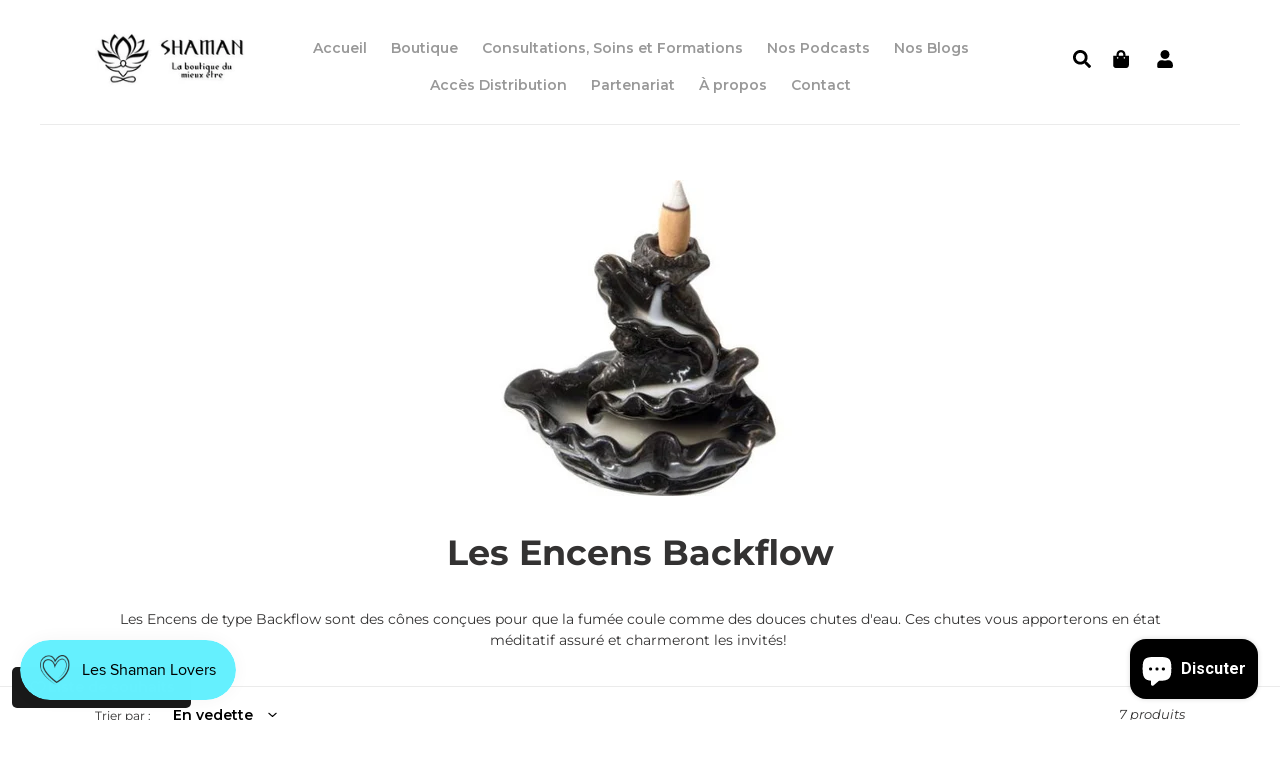

--- FILE ---
content_type: text/css
request_url: https://boutiqueshaman.com/cdn/shop/t/13/assets/custom.css?v=26513376665149746461620414519
body_size: 7706
content:
/*!
* Font Awesome Free 5.1.0 by @fontawesome - https://fontawesome.com
* License - https://fontawesome.com/license (Icons: CC BY 4.0, Fonts: SIL OFL 1.1, Code: MIT License)
*/body,h1,h2,h3,h4,h5,h6,span,p,label{font-family:Montserrat!important}.fa.fa-glass:before{content:"\f000"}.fa.fa-meetup{font-family:"Font Awesome 5 Brands";font-weight:400}.fa.fa-star-o{font-family:"Font Awesome 5 Free";font-weight:400}.fa.fa-star-o:before{content:"\f005"}.fa.fa-close:before,.fa.fa-remove:before{content:"\f00d"}.fa.fa-gear:before{content:"\f013"}.fa.fa-trash-o{font-family:"Font Awesome 5 Free";font-weight:400}.fa.fa-trash-o:before{content:"\f2ed"}.fa.fa-file-o{font-family:"Font Awesome 5 Free";font-weight:400}.fa.fa-file-o:before{content:"\f15b"}.fa.fa-clock-o{font-family:"Font Awesome 5 Free";font-weight:400}.fa.fa-clock-o:before{content:"\f017"}.fa.fa-arrow-circle-o-down{font-family:"Font Awesome 5 Free";font-weight:400}.fa.fa-arrow-circle-o-down:before{content:"\f358"}.fa.fa-arrow-circle-o-up{font-family:"Font Awesome 5 Free";font-weight:400}.fa.fa-arrow-circle-o-up:before{content:"\f35b"}.fa.fa-play-circle-o{font-family:"Font Awesome 5 Free";font-weight:400}.fa.fa-play-circle-o:before{content:"\f144"}.fa.fa-repeat:before,.fa.fa-rotate-right:before{content:"\f01e"}.fa.fa-refresh:before{content:"\f021"}.fa.fa-list-alt{font-family:"Font Awesome 5 Free";font-weight:400}.fa.fa-dedent:before{content:"\f03b"}.fa.fa-video-camera:before{content:"\f03d"}.fa.fa-picture-o{font-family:"Font Awesome 5 Free";font-weight:400}.fa.fa-picture-o:before{content:"\f03e"}.fa.fa-photo{font-family:"Font Awesome 5 Free";font-weight:400}.fa.fa-photo:before{content:"\f03e"}.fa.fa-image{font-family:"Font Awesome 5 Free";font-weight:400}.fa.fa-image:before{content:"\f03e"}.fa.fa-pencil:before{content:"\f303"}.fa.fa-map-marker:before{content:"\f3c5"}.fa.fa-pencil-square-o{font-family:"Font Awesome 5 Free";font-weight:400}.fa.fa-pencil-square-o:before{content:"\f044"}.fa.fa-share-square-o{font-family:"Font Awesome 5 Free";font-weight:400}.fa.fa-share-square-o:before{content:"\f14d"}.fa.fa-check-square-o{font-family:"Font Awesome 5 Free";font-weight:400}.fa.fa-check-square-o:before{content:"\f14a"}.fa.fa-arrows:before{content:"\f0b2"}.fa.fa-times-circle-o{font-family:"Font Awesome 5 Free";font-weight:400}.fa.fa-times-circle-o:before{content:"\f057"}.fa.fa-check-circle-o{font-family:"Font Awesome 5 Free";font-weight:400}.fa.fa-check-circle-o:before{content:"\f058"}.fa.fa-mail-forward:before{content:"\f064"}.fa.fa-eye,.fa.fa-eye-slash{font-family:"Font Awesome 5 Free";font-weight:400}.fa.fa-warning:before{content:"\f071"}.fa.fa-calendar:before{content:"\f073"}.fa.fa-arrows-v:before{content:"\f338"}.fa.fa-arrows-h:before{content:"\f337"}.fa.fa-bar-chart{font-family:"Font Awesome 5 Free";font-weight:400}.fa.fa-bar-chart:before{content:"\f080"}.fa.fa-bar-chart-o{font-family:"Font Awesome 5 Free";font-weight:400}.fa.fa-bar-chart-o:before{content:"\f080"}.fa.fa-facebook-square,.fa.fa-twitter-square{font-family:"Font Awesome 5 Brands";font-weight:400}.fa.fa-gears:before{content:"\f085"}.fa.fa-thumbs-o-up{font-family:"Font Awesome 5 Free";font-weight:400}.fa.fa-thumbs-o-up:before{content:"\f164"}.fa.fa-thumbs-o-down{font-family:"Font Awesome 5 Free";font-weight:400}.fa.fa-thumbs-o-down:before{content:"\f165"}.fa.fa-heart-o{font-family:"Font Awesome 5 Free";font-weight:400}.fa.fa-heart-o:before{content:"\f004"}.fa.fa-sign-out:before{content:"\f2f5"}.fa.fa-linkedin-square{font-family:"Font Awesome 5 Brands";font-weight:400}.fa.fa-linkedin-square:before{content:"\f08c"}.fa.fa-thumb-tack:before{content:"\f08d"}.fa.fa-external-link:before{content:"\f35d"}.fa.fa-sign-in:before{content:"\f2f6"}.fa.fa-github-square{font-family:"Font Awesome 5 Brands";font-weight:400}.fa.fa-lemon-o{font-family:"Font Awesome 5 Free";font-weight:400}.fa.fa-lemon-o:before{content:"\f094"}.fa.fa-square-o{font-family:"Font Awesome 5 Free";font-weight:400}.fa.fa-square-o:before{content:"\f0c8"}.fa.fa-bookmark-o{font-family:"Font Awesome 5 Free";font-weight:400}.fa.fa-bookmark-o:before{content:"\f02e"}.fa.fa-facebook,.fa.fa-twitter{font-family:"Font Awesome 5 Brands";font-weight:400}.fa.fa-facebook:before{content:"\f39e"}.fa.fa-facebook-f{font-family:"Font Awesome 5 Brands";font-weight:400}.fa.fa-facebook-f:before{content:"\f39e"}.fa.fa-github{font-family:"Font Awesome 5 Brands";font-weight:400}.fa.fa-credit-card{font-family:"Font Awesome 5 Free";font-weight:400}.fa.fa-feed:before{content:"\f09e"}.fa.fa-hdd-o{font-family:"Font Awesome 5 Free";font-weight:400}.fa.fa-hdd-o:before{content:"\f0a0"}.fa.fa-hand-o-right{font-family:"Font Awesome 5 Free";font-weight:400}.fa.fa-hand-o-right:before{content:"\f0a4"}.fa.fa-hand-o-left{font-family:"Font Awesome 5 Free";font-weight:400}.fa.fa-hand-o-left:before{content:"\f0a5"}.fa.fa-hand-o-up{font-family:"Font Awesome 5 Free";font-weight:400}.fa.fa-hand-o-up:before{content:"\f0a6"}.fa.fa-hand-o-down{font-family:"Font Awesome 5 Free";font-weight:400}.fa.fa-hand-o-down:before{content:"\f0a7"}.fa.fa-arrows-alt:before{content:"\f31e"}.fa.fa-group:before{content:"\f0c0"}.fa.fa-chain:before{content:"\f0c1"}.fa.fa-scissors:before{content:"\f0c4"}.fa.fa-files-o{font-family:"Font Awesome 5 Free";font-weight:400}.fa.fa-files-o:before{content:"\f0c5"}.fa.fa-floppy-o{font-family:"Font Awesome 5 Free";font-weight:400}.fa.fa-floppy-o:before{content:"\f0c7"}.fa.fa-navicon:before,.fa.fa-reorder:before{content:"\f0c9"}.fa.fa-google-plus,.fa.fa-google-plus-square,.fa.fa-pinterest,.fa.fa-pinterest-square{font-family:"Font Awesome 5 Brands";font-weight:400}.fa.fa-google-plus:before{content:"\f0d5"}.fa.fa-money{font-family:"Font Awesome 5 Free";font-weight:400}.fa.fa-money:before{content:"\f3d1"}.fa.fa-unsorted:before{content:"\f0dc"}.fa.fa-sort-desc:before{content:"\f0dd"}.fa.fa-sort-asc:before{content:"\f0de"}.fa.fa-linkedin{font-family:"Font Awesome 5 Brands";font-weight:400}.fa.fa-linkedin:before{content:"\f0e1"}.fa.fa-rotate-left:before{content:"\f0e2"}.fa.fa-legal:before{content:"\f0e3"}.fa.fa-dashboard:before,.fa.fa-tachometer:before{content:"\f3fd"}.fa.fa-comment-o{font-family:"Font Awesome 5 Free";font-weight:400}.fa.fa-comment-o:before{content:"\f075"}.fa.fa-comments-o{font-family:"Font Awesome 5 Free";font-weight:400}.fa.fa-comments-o:before{content:"\f086"}.fa.fa-flash:before{content:"\f0e7"}.fa.fa-clipboard,.fa.fa-paste{font-family:"Font Awesome 5 Free";font-weight:400}.fa.fa-paste:before{content:"\f328"}.fa.fa-lightbulb-o{font-family:"Font Awesome 5 Free";font-weight:400}.fa.fa-lightbulb-o:before{content:"\f0eb"}.fa.fa-exchange:before{content:"\f362"}.fa.fa-cloud-download:before{content:"\f381"}.fa.fa-cloud-upload:before{content:"\f382"}.fa.fa-bell-o{font-family:"Font Awesome 5 Free";font-weight:400}.fa.fa-bell-o:before{content:"\f0f3"}.fa.fa-cutlery:before{content:"\f2e7"}.fa.fa-file-text-o{font-family:"Font Awesome 5 Free";font-weight:400}.fa.fa-file-text-o:before{content:"\f15c"}.fa.fa-building-o{font-family:"Font Awesome 5 Free";font-weight:400}.fa.fa-building-o:before{content:"\f1ad"}.fa.fa-hospital-o{font-family:"Font Awesome 5 Free";font-weight:400}.fa.fa-hospital-o:before{content:"\f0f8"}.fa.fa-tablet:before{content:"\f3fa"}.fa.fa-mobile-phone:before,.fa.fa-mobile:before{content:"\f3cd"}.fa.fa-circle-o{font-family:"Font Awesome 5 Free";font-weight:400}.fa.fa-circle-o:before{content:"\f111"}.fa.fa-mail-reply:before{content:"\f3e5"}.fa.fa-github-alt{font-family:"Font Awesome 5 Brands";font-weight:400}.fa.fa-folder-o{font-family:"Font Awesome 5 Free";font-weight:400}.fa.fa-folder-o:before{content:"\f07b"}.fa.fa-folder-open-o{font-family:"Font Awesome 5 Free";font-weight:400}.fa.fa-folder-open-o:before{content:"\f07c"}.fa.fa-smile-o{font-family:"Font Awesome 5 Free";font-weight:400}.fa.fa-smile-o:before{content:"\f118"}.fa.fa-frown-o{font-family:"Font Awesome 5 Free";font-weight:400}.fa.fa-frown-o:before{content:"\f119"}.fa.fa-meh-o{font-family:"Font Awesome 5 Free";font-weight:400}.fa.fa-meh-o:before{content:"\f11a"}.fa.fa-keyboard-o{font-family:"Font Awesome 5 Free";font-weight:400}.fa.fa-keyboard-o:before{content:"\f11c"}.fa.fa-flag-o{font-family:"Font Awesome 5 Free";font-weight:400}.fa.fa-flag-o:before{content:"\f024"}.fa.fa-mail-reply-all:before{content:"\f122"}.fa.fa-star-half-o{font-family:"Font Awesome 5 Free";font-weight:400}.fa.fa-star-half-o:before{content:"\f089"}.fa.fa-star-half-empty{font-family:"Font Awesome 5 Free";font-weight:400}.fa.fa-star-half-empty:before{content:"\f089"}.fa.fa-star-half-full{font-family:"Font Awesome 5 Free";font-weight:400}.fa.fa-star-half-full:before{content:"\f089"}.fa.fa-code-fork:before{content:"\f126"}.fa.fa-chain-broken:before{content:"\f127"}.fa.fa-shield:before{content:"\f3ed"}.fa.fa-calendar-o{font-family:"Font Awesome 5 Free";font-weight:400}.fa.fa-calendar-o:before{content:"\f133"}.fa.fa-css3,.fa.fa-html5,.fa.fa-maxcdn{font-family:"Font Awesome 5 Brands";font-weight:400}.fa.fa-ticket:before{content:"\f3ff"}.fa.fa-minus-square-o{font-family:"Font Awesome 5 Free";font-weight:400}.fa.fa-minus-square-o:before{content:"\f146"}.fa.fa-level-up:before{content:"\f3bf"}.fa.fa-level-down:before{content:"\f3be"}.fa.fa-pencil-square:before{content:"\f14b"}.fa.fa-external-link-square:before{content:"\f360"}.fa.fa-compass,.fa.fa-caret-square-o-down{font-family:"Font Awesome 5 Free";font-weight:400}.fa.fa-caret-square-o-down:before{content:"\f150"}.fa.fa-toggle-down{font-family:"Font Awesome 5 Free";font-weight:400}.fa.fa-toggle-down:before{content:"\f150"}.fa.fa-caret-square-o-up{font-family:"Font Awesome 5 Free";font-weight:400}.fa.fa-caret-square-o-up:before{content:"\f151"}.fa.fa-toggle-up{font-family:"Font Awesome 5 Free";font-weight:400}.fa.fa-toggle-up:before{content:"\f151"}.fa.fa-caret-square-o-right{font-family:"Font Awesome 5 Free";font-weight:400}.fa.fa-caret-square-o-right:before{content:"\f152"}.fa.fa-toggle-right{font-family:"Font Awesome 5 Free";font-weight:400}.fa.fa-toggle-right:before{content:"\f152"}.fa.fa-eur:before,.fa.fa-euro:before{content:"\f153"}.fa.fa-gbp:before{content:"\f154"}.fa.fa-dollar:before,.fa.fa-usd:before{content:"\f155"}.fa.fa-inr:before,.fa.fa-rupee:before{content:"\f156"}.fa.fa-cny:before,.fa.fa-jpy:before,.fa.fa-rmb:before,.fa.fa-yen:before{content:"\f157"}.fa.fa-rouble:before,.fa.fa-rub:before,.fa.fa-ruble:before{content:"\f158"}.fa.fa-krw:before,.fa.fa-won:before{content:"\f159"}.fa.fa-bitcoin,.fa.fa-btc{font-family:"Font Awesome 5 Brands";font-weight:400}.fa.fa-bitcoin:before{content:"\f15a"}.fa.fa-file-text:before{content:"\f15c"}.fa.fa-sort-alpha-asc:before{content:"\f15d"}.fa.fa-sort-alpha-desc:before{content:"\f15e"}.fa.fa-sort-amount-asc:before{content:"\f160"}.fa.fa-sort-amount-desc:before{content:"\f161"}.fa.fa-sort-numeric-asc:before{content:"\f162"}.fa.fa-sort-numeric-desc:before{content:"\f163"}.fa.fa-xing,.fa.fa-xing-square,.fa.fa-youtube,.fa.fa-youtube-play,.fa.fa-youtube-square{font-family:"Font Awesome 5 Brands";font-weight:400}.fa.fa-youtube-play:before{content:"\f167"}.fa.fa-adn,.fa.fa-bitbucket,.fa.fa-bitbucket-square,.fa.fa-dropbox,.fa.fa-flickr,.fa.fa-instagram,.fa.fa-stack-overflow{font-family:"Font Awesome 5 Brands";font-weight:400}.fa.fa-bitbucket-square:before{content:"\f171"}.fa.fa-tumblr,.fa.fa-tumblr-square{font-family:"Font Awesome 5 Brands";font-weight:400}.fa.fa-long-arrow-down:before{content:"\f309"}.fa.fa-long-arrow-up:before{content:"\f30c"}.fa.fa-long-arrow-left:before{content:"\f30a"}.fa.fa-long-arrow-right:before{content:"\f30b"}.fa.fa-android,.fa.fa-apple,.fa.fa-dribbble,.fa.fa-foursquare,.fa.fa-gittip,.fa.fa-gratipay,.fa.fa-linux,.fa.fa-skype,.fa.fa-trello,.fa.fa-windows{font-family:"Font Awesome 5 Brands";font-weight:400}.fa.fa-gittip:before{content:"\f184"}.fa.fa-sun-o{font-family:"Font Awesome 5 Free";font-weight:400}.fa.fa-sun-o:before{content:"\f185"}.fa.fa-moon-o{font-family:"Font Awesome 5 Free";font-weight:400}.fa.fa-moon-o:before{content:"\f186"}.fa.fa-pagelines,.fa.fa-renren,.fa.fa-stack-exchange,.fa.fa-vk,.fa.fa-weibo{font-family:"Font Awesome 5 Brands";font-weight:400}.fa.fa-arrow-circle-o-right{font-family:"Font Awesome 5 Free";font-weight:400}.fa.fa-arrow-circle-o-right:before{content:"\f35a"}.fa.fa-arrow-circle-o-left{font-family:"Font Awesome 5 Free";font-weight:400}.fa.fa-arrow-circle-o-left:before{content:"\f359"}.fa.fa-caret-square-o-left{font-family:"Font Awesome 5 Free";font-weight:400}.fa.fa-caret-square-o-left:before{content:"\f191"}.fa.fa-toggle-left{font-family:"Font Awesome 5 Free";font-weight:400}.fa.fa-toggle-left:before{content:"\f191"}.fa.fa-dot-circle-o{font-family:"Font Awesome 5 Free";font-weight:400}.fa.fa-dot-circle-o:before{content:"\f192"}.fa.fa-vimeo-square{font-family:"Font Awesome 5 Brands";font-weight:400}.fa.fa-try:before,.fa.fa-turkish-lira:before{content:"\f195"}.fa.fa-plus-square-o{font-family:"Font Awesome 5 Free";font-weight:400}.fa.fa-plus-square-o:before{content:"\f0fe"}.fa.fa-openid,.fa.fa-slack,.fa.fa-wordpress{font-family:"Font Awesome 5 Brands";font-weight:400}.fa.fa-bank:before,.fa.fa-institution:before{content:"\f19c"}.fa.fa-mortar-board:before{content:"\f19d"}.fa.fa-delicious,.fa.fa-digg,.fa.fa-drupal,.fa.fa-google,.fa.fa-joomla,.fa.fa-pied-piper-alt,.fa.fa-pied-piper-pp,.fa.fa-reddit,.fa.fa-reddit-square,.fa.fa-stumbleupon,.fa.fa-stumbleupon-circle,.fa.fa-yahoo{font-family:"Font Awesome 5 Brands";font-weight:400}.fa.fa-spoon:before{content:"\f2e5"}.fa.fa-behance,.fa.fa-behance-square,.fa.fa-steam,.fa.fa-steam-square{font-family:"Font Awesome 5 Brands";font-weight:400}.fa.fa-automobile:before{content:"\f1b9"}.fa.fa-cab:before{content:"\f1ba"}.fa.fa-envelope-o{font-family:"Font Awesome 5 Free";font-weight:400}.fa.fa-envelope-o:before{content:"\f0e0"}.fa.fa-deviantart,.fa.fa-soundcloud{font-family:"Font Awesome 5 Brands";font-weight:400}.fa.fa-file-pdf-o{font-family:"Font Awesome 5 Free";font-weight:400}.fa.fa-file-pdf-o:before{content:"\f1c1"}.fa.fa-file-word-o{font-family:"Font Awesome 5 Free";font-weight:400}.fa.fa-file-word-o:before{content:"\f1c2"}.fa.fa-file-excel-o{font-family:"Font Awesome 5 Free";font-weight:400}.fa.fa-file-excel-o:before{content:"\f1c3"}.fa.fa-file-powerpoint-o{font-family:"Font Awesome 5 Free";font-weight:400}.fa.fa-file-powerpoint-o:before{content:"\f1c4"}.fa.fa-file-image-o{font-family:"Font Awesome 5 Free";font-weight:400}.fa.fa-file-image-o:before{content:"\f1c5"}.fa.fa-file-photo-o{font-family:"Font Awesome 5 Free";font-weight:400}.fa.fa-file-photo-o:before{content:"\f1c5"}.fa.fa-file-picture-o{font-family:"Font Awesome 5 Free";font-weight:400}.fa.fa-file-picture-o:before{content:"\f1c5"}.fa.fa-file-archive-o{font-family:"Font Awesome 5 Free";font-weight:400}.fa.fa-file-archive-o:before{content:"\f1c6"}.fa.fa-file-zip-o{font-family:"Font Awesome 5 Free";font-weight:400}.fa.fa-file-zip-o:before{content:"\f1c6"}.fa.fa-file-audio-o{font-family:"Font Awesome 5 Free";font-weight:400}.fa.fa-file-audio-o:before{content:"\f1c7"}.fa.fa-file-sound-o{font-family:"Font Awesome 5 Free";font-weight:400}.fa.fa-file-sound-o:before{content:"\f1c7"}.fa.fa-file-video-o{font-family:"Font Awesome 5 Free";font-weight:400}.fa.fa-file-video-o:before{content:"\f1c8"}.fa.fa-file-movie-o{font-family:"Font Awesome 5 Free";font-weight:400}.fa.fa-file-movie-o:before{content:"\f1c8"}.fa.fa-file-code-o{font-family:"Font Awesome 5 Free";font-weight:400}.fa.fa-file-code-o:before{content:"\f1c9"}.fa.fa-codepen,.fa.fa-jsfiddle,.fa.fa-vine{font-family:"Font Awesome 5 Brands";font-weight:400}.fa.fa-life-bouy,.fa.fa-life-ring{font-family:"Font Awesome 5 Free";font-weight:400}.fa.fa-life-bouy:before{content:"\f1cd"}.fa.fa-life-buoy{font-family:"Font Awesome 5 Free";font-weight:400}.fa.fa-life-buoy:before{content:"\f1cd"}.fa.fa-life-saver{font-family:"Font Awesome 5 Free";font-weight:400}.fa.fa-life-saver:before{content:"\f1cd"}.fa.fa-support{font-family:"Font Awesome 5 Free";font-weight:400}.fa.fa-support:before{content:"\f1cd"}.fa.fa-circle-o-notch:before{content:"\f1ce"}.fa.fa-ra,.fa.fa-rebel{font-family:"Font Awesome 5 Brands";font-weight:400}.fa.fa-ra:before{content:"\f1d0"}.fa.fa-resistance{font-family:"Font Awesome 5 Brands";font-weight:400}.fa.fa-resistance:before{content:"\f1d0"}.fa.fa-empire,.fa.fa-ge{font-family:"Font Awesome 5 Brands";font-weight:400}.fa.fa-ge:before{content:"\f1d1"}.fa.fa-git,.fa.fa-git-square,.fa.fa-hacker-news,.fa.fa-y-combinator-square{font-family:"Font Awesome 5 Brands";font-weight:400}.fa.fa-y-combinator-square:before{content:"\f1d4"}.fa.fa-yc-square{font-family:"Font Awesome 5 Brands";font-weight:400}.fa.fa-yc-square:before{content:"\f1d4"}.fa.fa-qq,.fa.fa-tencent-weibo,.fa.fa-wechat,.fa.fa-weixin{font-family:"Font Awesome 5 Brands";font-weight:400}.fa.fa-wechat:before{content:"\f1d7"}.fa.fa-send:before{content:"\f1d8"}.fa.fa-paper-plane-o{font-family:"Font Awesome 5 Free";font-weight:400}.fa.fa-paper-plane-o:before{content:"\f1d8"}.fa.fa-send-o{font-family:"Font Awesome 5 Free";font-weight:400}.fa.fa-send-o:before{content:"\f1d8"}.fa.fa-circle-thin{font-family:"Font Awesome 5 Free";font-weight:400}.fa.fa-circle-thin:before{content:"\f111"}.fa.fa-header:before{content:"\f1dc"}.fa.fa-sliders:before{content:"\f1de"}.fa.fa-futbol-o{font-family:"Font Awesome 5 Free";font-weight:400}.fa.fa-futbol-o:before{content:"\f1e3"}.fa.fa-soccer-ball-o{font-family:"Font Awesome 5 Free";font-weight:400}.fa.fa-soccer-ball-o:before{content:"\f1e3"}.fa.fa-slideshare,.fa.fa-twitch,.fa.fa-yelp{font-family:"Font Awesome 5 Brands";font-weight:400}.fa.fa-newspaper-o{font-family:"Font Awesome 5 Free";font-weight:400}.fa.fa-newspaper-o:before{content:"\f1ea"}.fa.fa-cc-amex,.fa.fa-cc-discover,.fa.fa-cc-mastercard,.fa.fa-cc-paypal,.fa.fa-cc-stripe,.fa.fa-cc-visa,.fa.fa-google-wallet,.fa.fa-paypal{font-family:"Font Awesome 5 Brands";font-weight:400}.fa.fa-bell-slash-o{font-family:"Font Awesome 5 Free";font-weight:400}.fa.fa-bell-slash-o:before{content:"\f1f6"}.fa.fa-trash:before{content:"\f2ed"}.fa.fa-copyright{font-family:"Font Awesome 5 Free";font-weight:400}.fa.fa-eyedropper:before{content:"\f1fb"}.fa.fa-area-chart:before{content:"\f1fe"}.fa.fa-pie-chart:before{content:"\f200"}.fa.fa-line-chart:before{content:"\f201"}.fa.fa-angellist,.fa.fa-ioxhost,.fa.fa-lastfm,.fa.fa-lastfm-square{font-family:"Font Awesome 5 Brands";font-weight:400}.fa.fa-cc{font-family:"Font Awesome 5 Free";font-weight:400}.fa.fa-cc:before{content:"\f20a"}.fa.fa-ils:before,.fa.fa-shekel:before,.fa.fa-sheqel:before{content:"\f20b"}.fa.fa-meanpath{font-family:"Font Awesome 5 Brands";font-weight:400}.fa.fa-meanpath:before{content:"\f2b4"}.fa.fa-buysellads,.fa.fa-connectdevelop,.fa.fa-dashcube,.fa.fa-forumbee,.fa.fa-leanpub,.fa.fa-sellsy,.fa.fa-shirtsinbulk,.fa.fa-simplybuilt,.fa.fa-skyatlas{font-family:"Font Awesome 5 Brands";font-weight:400}.fa.fa-diamond{font-family:"Font Awesome 5 Free";font-weight:400}.fa.fa-diamond:before{content:"\f3a5"}.fa.fa-intersex:before{content:"\f224"}.fa.fa-facebook-official{font-family:"Font Awesome 5 Brands";font-weight:400}.fa.fa-facebook-official:before{content:"\f09a"}.fa.fa-pinterest-p,.fa.fa-whatsapp{font-family:"Font Awesome 5 Brands";font-weight:400}.fa.fa-hotel:before{content:"\f236"}.fa.fa-medium,.fa.fa-viacoin,.fa.fa-y-combinator,.fa.fa-yc{font-family:"Font Awesome 5 Brands";font-weight:400}.fa.fa-yc:before{content:"\f23b"}.fa.fa-expeditedssl,.fa.fa-opencart,.fa.fa-optin-monster{font-family:"Font Awesome 5 Brands";font-weight:400}.fa.fa-battery-4:before,.fa.fa-battery:before{content:"\f240"}.fa.fa-battery-3:before{content:"\f241"}.fa.fa-battery-2:before{content:"\f242"}.fa.fa-battery-1:before{content:"\f243"}.fa.fa-battery-0:before{content:"\f244"}.fa.fa-object-group,.fa.fa-object-ungroup,.fa.fa-sticky-note-o{font-family:"Font Awesome 5 Free";font-weight:400}.fa.fa-sticky-note-o:before{content:"\f249"}.fa.fa-cc-diners-club,.fa.fa-cc-jcb{font-family:"Font Awesome 5 Brands";font-weight:400}.fa.fa-clone,.fa.fa-hourglass-o{font-family:"Font Awesome 5 Free";font-weight:400}.fa.fa-hourglass-o:before{content:"\f254"}.fa.fa-hourglass-1:before{content:"\f251"}.fa.fa-hourglass-2:before{content:"\f252"}.fa.fa-hourglass-3:before{content:"\f253"}.fa.fa-hand-rock-o{font-family:"Font Awesome 5 Free";font-weight:400}.fa.fa-hand-rock-o:before{content:"\f255"}.fa.fa-hand-grab-o{font-family:"Font Awesome 5 Free";font-weight:400}.fa.fa-hand-grab-o:before{content:"\f255"}.fa.fa-hand-paper-o{font-family:"Font Awesome 5 Free";font-weight:400}.fa.fa-hand-paper-o:before{content:"\f256"}.fa.fa-hand-stop-o{font-family:"Font Awesome 5 Free";font-weight:400}.fa.fa-hand-stop-o:before{content:"\f256"}.fa.fa-hand-scissors-o{font-family:"Font Awesome 5 Free";font-weight:400}.fa.fa-hand-scissors-o:before{content:"\f257"}.fa.fa-hand-lizard-o{font-family:"Font Awesome 5 Free";font-weight:400}.fa.fa-hand-lizard-o:before{content:"\f258"}.fa.fa-hand-spock-o{font-family:"Font Awesome 5 Free";font-weight:400}.fa.fa-hand-spock-o:before{content:"\f259"}.fa.fa-hand-pointer-o{font-family:"Font Awesome 5 Free";font-weight:400}.fa.fa-hand-pointer-o:before{content:"\f25a"}.fa.fa-hand-peace-o{font-family:"Font Awesome 5 Free";font-weight:400}.fa.fa-hand-peace-o:before{content:"\f25b"}.fa.fa-registered{font-family:"Font Awesome 5 Free";font-weight:400}.fa.fa-chrome,.fa.fa-creative-commons,.fa.fa-firefox,.fa.fa-get-pocket,.fa.fa-gg,.fa.fa-gg-circle,.fa.fa-internet-explorer,.fa.fa-odnoklassniki,.fa.fa-odnoklassniki-square,.fa.fa-opera,.fa.fa-safari,.fa.fa-tripadvisor,.fa.fa-wikipedia-w{font-family:"Font Awesome 5 Brands";font-weight:400}.fa.fa-television:before{content:"\f26c"}.fa.fa-500px,.fa.fa-amazon,.fa.fa-contao{font-family:"Font Awesome 5 Brands";font-weight:400}.fa.fa-calendar-plus-o{font-family:"Font Awesome 5 Free";font-weight:400}.fa.fa-calendar-plus-o:before{content:"\f271"}.fa.fa-calendar-minus-o{font-family:"Font Awesome 5 Free";font-weight:400}.fa.fa-calendar-minus-o:before{content:"\f272"}.fa.fa-calendar-times-o{font-family:"Font Awesome 5 Free";font-weight:400}.fa.fa-calendar-times-o:before{content:"\f273"}.fa.fa-calendar-check-o{font-family:"Font Awesome 5 Free";font-weight:400}.fa.fa-calendar-check-o:before{content:"\f274"}.fa.fa-map-o{font-family:"Font Awesome 5 Free";font-weight:400}.fa.fa-map-o:before{content:"\f279"}.fa.fa-commenting{font-family:"Font Awesome 5 Free";font-weight:400}.fa.fa-commenting:before{content:"\f4ad"}.fa.fa-commenting-o{font-family:"Font Awesome 5 Free";font-weight:400}.fa.fa-commenting-o:before{content:"\f4ad"}.fa.fa-houzz,.fa.fa-vimeo{font-family:"Font Awesome 5 Brands";font-weight:400}.fa.fa-vimeo:before{content:"\f27d"}.fa.fa-black-tie,.fa.fa-edge,.fa.fa-fonticons,.fa.fa-reddit-alien{font-family:"Font Awesome 5 Brands";font-weight:400}.fa.fa-credit-card-alt:before{content:"\f09d"}.fa.fa-codiepie,.fa.fa-fort-awesome,.fa.fa-mixcloud,.fa.fa-modx,.fa.fa-product-hunt,.fa.fa-scribd,.fa.fa-usb{font-family:"Font Awesome 5 Brands";font-weight:400}.fa.fa-pause-circle-o{font-family:"Font Awesome 5 Free";font-weight:400}.fa.fa-pause-circle-o:before{content:"\f28b"}.fa.fa-stop-circle-o{font-family:"Font Awesome 5 Free";font-weight:400}.fa.fa-stop-circle-o:before{content:"\f28d"}.fa.fa-bluetooth,.fa.fa-bluetooth-b,.fa.fa-envira,.fa.fa-gitlab,.fa.fa-wheelchair-alt,.fa.fa-wpbeginner,.fa.fa-wpforms{font-family:"Font Awesome 5 Brands";font-weight:400}.fa.fa-wheelchair-alt:before{content:"\f368"}.fa.fa-question-circle-o{font-family:"Font Awesome 5 Free";font-weight:400}.fa.fa-question-circle-o:before{content:"\f059"}.fa.fa-volume-control-phone:before{content:"\f2a0"}.fa.fa-asl-interpreting:before{content:"\f2a3"}.fa.fa-deafness:before,.fa.fa-hard-of-hearing:before{content:"\f2a4"}.fa.fa-glide,.fa.fa-glide-g{font-family:"Font Awesome 5 Brands";font-weight:400}.fa.fa-signing:before{content:"\f2a7"}.fa.fa-first-order,.fa.fa-google-plus-official,.fa.fa-pied-piper,.fa.fa-snapchat,.fa.fa-snapchat-ghost,.fa.fa-snapchat-square,.fa.fa-themeisle,.fa.fa-viadeo,.fa.fa-viadeo-square,.fa.fa-yoast{font-family:"Font Awesome 5 Brands";font-weight:400}.fa.fa-google-plus-official:before{content:"\f2b3"}.fa.fa-google-plus-circle{font-family:"Font Awesome 5 Brands";font-weight:400}.fa.fa-google-plus-circle:before{content:"\f2b3"}.fa.fa-fa,.fa.fa-font-awesome{font-family:"Font Awesome 5 Brands";font-weight:400}.fa.fa-fa:before{content:"\f2b4"}.fa.fa-handshake-o{font-family:"Font Awesome 5 Free";font-weight:400}.fa.fa-handshake-o:before{content:"\f2b5"}.fa.fa-envelope-open-o{font-family:"Font Awesome 5 Free";font-weight:400}.fa.fa-envelope-open-o:before{content:"\f2b6"}.fa.fa-linode{font-family:"Font Awesome 5 Brands";font-weight:400}.fa.fa-address-book-o{font-family:"Font Awesome 5 Free";font-weight:400}.fa.fa-address-book-o:before{content:"\f2b9"}.fa.fa-vcard:before{content:"\f2bb"}.fa.fa-address-card-o{font-family:"Font Awesome 5 Free";font-weight:400}.fa.fa-address-card-o:before{content:"\f2bb"}.fa.fa-vcard-o{font-family:"Font Awesome 5 Free";font-weight:400}.fa.fa-vcard-o:before{content:"\f2bb"}.fa.fa-user-circle-o{font-family:"Font Awesome 5 Free";font-weight:400}.fa.fa-user-circle-o:before{content:"\f2bd"}.fa.fa-user-o{font-family:"Font Awesome 5 Free";font-weight:400}.fa.fa-user-o:before{content:"\f007"}.fa.fa-id-badge{font-family:"Font Awesome 5 Free";font-weight:400}.fa.fa-drivers-license:before{content:"\f2c2"}.fa.fa-id-card-o{font-family:"Font Awesome 5 Free";font-weight:400}.fa.fa-id-card-o:before{content:"\f2c2"}.fa.fa-drivers-license-o{font-family:"Font Awesome 5 Free";font-weight:400}.fa.fa-drivers-license-o:before{content:"\f2c2"}.fa.fa-free-code-camp,.fa.fa-quora,.fa.fa-telegram{font-family:"Font Awesome 5 Brands";font-weight:400}.fa.fa-thermometer-4:before,.fa.fa-thermometer:before{content:"\f2c7"}.fa.fa-thermometer-3:before{content:"\f2c8"}.fa.fa-thermometer-2:before{content:"\f2c9"}.fa.fa-thermometer-1:before{content:"\f2ca"}.fa.fa-thermometer-0:before{content:"\f2cb"}.fa.fa-bathtub:before,.fa.fa-s15:before{content:"\f2cd"}.fa.fa-window-maximize,.fa.fa-window-restore{font-family:"Font Awesome 5 Free";font-weight:400}.fa.fa-times-rectangle:before{content:"\f410"}.fa.fa-window-close-o{font-family:"Font Awesome 5 Free";font-weight:400}.fa.fa-window-close-o:before{content:"\f410"}.fa.fa-times-rectangle-o{font-family:"Font Awesome 5 Free";font-weight:400}.fa.fa-times-rectangle-o:before{content:"\f410"}.fa.fa-bandcamp,.fa.fa-eercast,.fa.fa-etsy,.fa.fa-grav,.fa.fa-imdb,.fa.fa-ravelry{font-family:"Font Awesome 5 Brands";font-weight:400}.fa.fa-eercast:before{content:"\f2da"}.fa.fa-snowflake-o{font-family:"Font Awesome 5 Free";font-weight:400}.fa.fa-snowflake-o:before{content:"\f2dc"}.fa.fa-spotify,.fa.fa-superpowers,.fa.fa-wpexplorer{font-family:"Font Awesome 5 Brands";font-weight:400}.qtydiv label{display:block;letter-spacing:2.8px;color:#747a7b}.qtydiv .btnqty{display:inline-block;cursor:pointer;font-size:25px;padding:5px;line-height:11px}.qtydiv .btnqty.qtyminus{padding:2px 0 0 5px}.qtydiv .btnqty.qtyplus{padding:2px 0 0}.qtydiv .quantity-input{background-color:transparent;border:none;padding:8px;text-align:center;width:36px;outline:none;display:inline-block;min-height:35px;font-family:Montserrat}.qtydiv{display:flex;align-items:center;padding-right:15px;padding-top:0;margin-bottom:20px}.qtybox{border:1px solid #999999}.grid__item.single-image{width:50%;padding:15px 13px}input,label{font-family:Lato,sans-serif}button,a,input.btn{font-family:Roboto,sans-serif;outline:none}input,textarea{background:#f9f9f9}p.sub-heading{font-size:25px;margin:0;color:#000}cite{color:#000!important;font-weight:600!important}.btn{background:#222323;text-transform:capitalize;font-weight:400;font-size:15px;padding:11px 10px;height:auto;line-height:normal;min-height:auto}p{color:#000}.slideshow-wrapper h2{color:#fff!important}svg.icon.icon-quote{fill:#00d2d3}.icon-list{display:flex;justify-content:space-between}.index-section h2{color:#000;text-transform:capitalize;font-size:36px;letter-spacing:.5px}.icon-list .single-icon{display:flex;align-items:center}.icon-list .icon-text{padding-left:10px;font-weight:700;color:#000;font-size:15px}.c_page span.page.current{background:#222323 0% 0% no-repeat padding-box;opacity:1;color:#fff}.c_page span.page{padding:5px 12px;border:1px solid #999999;margin-left:5px;margin-right:5px}.c_page{text-align:center;margin-top:30px}.c_page span.deco{display:none!important}.c_page span.prev,.c_page span.next{display:none}#AccessibleNav{width:100%}li.site-nav__childlist-item{width:25%}.site-nav__link{white-space:inherit!important}.in-stock{color:#2ecc71}.out-of-stock{color:red}.payment-buttons-outer{display:flex}.buy-button{flex-basis:50%}.add-cart-button{flex-basis:50%;padding-left:10px}.add-cart-button button{background:#00d2d3;border:#00D2D3;color:#fff;font-size:15px;line-height:18px}.add-cart-button button,.add-cart-button button *{font-family:Roboto,sans-serif!important}.add-cart-button button:hover{background:#00d2d3!important;border:#00D2D3!important;color:#fff!important;opacity:.7}button.shopify-payment-button__button{font-size:15px!important;line-height:18px!important}.template-product .icon-list{margin-top:50px}.page_banner_image{background-position:50% 50%;background-repeat:no-repeat;background-size:cover;height:300px;opacity:1}.page-hero__title-wrapper:before{content:"";position:absolute;top:0;right:0;bottom:0;left:0}h1.page-hero__title{position:absolute;color:#fff;font-size:48px;width:100%;text-align:center;left:0;right:0;top:50%;font-weight:500;-ms-transform:translateY(-50%);-webkit-transform:translateY(-50%);transform:translateY(-50%)}.page_banner_hero{position:relative;overflow:hidden;margin-top:-55px;margin-bottom:50px}.heading_des{max-width:81%;text-align:center;margin:0 auto 50px}.uper_heading h1{font-size:42px;color:#000;font-weight:500}.uper_des p{font-size:18px;line-height:28px;font-family:Roboto,sans-serif!important}.page_below_content{margin-top:50px}.img_desc{display:flex;flex-wrap:wrap;align-items:center;margin-bottom:50px!important}.block_description h2{color:#000;font-weight:500;font-size:36px;line-height:44px;text-transform:capitalize;letter-spacing:0}.block_description{margin-bottom:30px}.block_description:nth-child(odd){padding-right:30px}.block_description:nth-child(2n){padding-left:50px}.b_d p{font-size:18px;line-height:28px;font-family:Roboto,sans-serif!important}.form-contact-main{display:flex}.form-contact-main h2{color:#000;font-size:30px;font-weight:500}.form-outer,.cont-detail{flex-basis:50%}.contact_page_link{margin-top:50px}.contact_c{border:1px solid #999999;padding:30px!important;margin-left:0!important}.ct h3{margin-bottom:0!important;font-size:38px;line-height:38px;color:#000;font-weight:500}.cl a{font-size:20px;line-height:24px;font-weight:100;font-family:Roboto,sans-serif;letter-spacing:normal;padding:10px 25px}h1#LoginHeading{font-size:30px;line-height:52px;text-transform:uppercase;margin-bottom:0;color:#000}p.sub-title{text-align:center;font-size:14px;line-height:18px;color:#999!important}input#CustomerEmail,input#CustomerPassword{letter-spacing:0px;color:#666;font-size:14px;line-height:18px;padding-left:30px!important}input#CustomerEmail:placeholder,input#CustomerPassword:placeholder{color:#666!important}span.user_i svg{width:10px;height:10px}span.user_i svg path{fill:#999}.user_d{position:relative}.user_d input::placeholder{color:#666!important}span.user_i{position:absolute;top:50%;transform:translateY(-50%);padding-left:10px;padding-right:10px}p.ac_r{text-align:right;text-decoration:underline;font-size:13px;line-height:16px}p.ac_r a{color:#000!important;font-family:Montserrat!important}input.btn.sub_login{font-family:Roboto,sans-serif;font-size:15px;line-height:18px;width:100%}.or_connect p{color:#999!important;font-size:15px;line-height:19px;margin-bottom:19.44444px!important}p.cc{width:100%;margin:0 auto;border:1px solid #001C49;padding-top:10px;padding-bottom:10px;text-align:center}a#customer_register_link{color:#222323;font-size:15px;line-height:18px;padding:11px 60px;font-family:Lato,sans-serif!important}.icon-detail{display:flex;width:100%}.contact-list .icon svg{border:1px solid #000000;padding:5px}.detail{padding-left:25px;margin-bottom:20px}.detail p{margin-bottom:0;font-family:Roboto!important}.detail p strong{font-family:Montserrat!important}.cont-detail .text p{font-family:Roboto!important}.formations{display:flex;flex-wrap:wrap;width:100%}.f-video-main{flex-basis:50%}.f-video{padding:10px}.f-video p{color:#000;font-weight:600;font-size:18px}.f-video iframe{width:100%;height:273px}.update_b_h{opacity:0;visibility:hidden}.site-header__logo-image img{max-width:150px!important}.play-button{width:70px;margin:0 auto}.site-header .site-nav__label{border-bottom:none!important;color:#999;position:relative;font-weight:600}.site-header .site-nav__link--main .site-nav__label:after{content:"";opacity:0;position:absolute;border-bottom:3px solid #00d2d3;width:60%;left:0;right:0;margin:auto;bottom:-5px}.site-header .site-nav--active .site-nav__link--main .site-nav__label{color:#000}.site-header .site-nav--active .site-nav__link--main .site-nav__label:after{content:"";opacity:1;position:absolute;border-bottom:3px solid #00d2d3;width:60%;left:0;right:0;margin:auto;bottom:-5px}.site-header .site-nav__link--main .site-nav__label:hover:after{opacity:1}.site-header .site-nav__dropdown .site-nav__childlist-grid>li>a .site-nav__label{color:#000;font-weight:700}.site-header .site-nav__dropdown .site-nav__childlist-grid>li ul .site-nav__label{color:#000;font-weight:500}.play-button{position:absolute;top:50%;left:0;right:0;transform:translateY(-50%);cursor:pointer}.f-video{position:relative}.play-button svg path{fill:#fff!important}.collections-main .product-card__image-with-placeholder-wrapper{border:1px solid #efefef;margin-bottom:20px;height:260px}.coll-btn a,.coll-btn a:focus{margin:30px 0 0;background:#fff!important;color:#222323;border:1px solid;text-transform:initial!important;border-radius:0}.coll-btn a:hover{background:#000!important;color:#fff;border:1px solid}.single-image .image-bar__caption{text-align:left;padding:0 20px;font-weight:600}ul.linkedIn li{width:100%;max-width:40px;display:inline-block;float:right}.site-footer{padding-bottom:0}.site-footer p{font-size:15px;color:#000;font-weight:500}label.filters-toolbar__label.select-label{text-transform:inherit}.hicon{width:18px;height:18px}.site-header__icons-wrapper a.site-header__icon{display:inline-block}.site-header__icons-wrapper .site-header__icon svg{color:#000}.site-header__icons-wrapper .site-header__icon{padding-left:15px}.product-single__media-wrapper{border:1px solid #DDDDDD}.product-single__thumbnail{border:1px solid #DDDDDD!important}.product-single__thumbnail.active-thumb{border-color:#3a3a3a!important}.margin-des{margin-left:70px}.margin-des h1.product-single__title{font-size:30px;line-height:37px;font-weight:600}.margin-des .product__price{font-size:20px;line-height:30px}.in-stock{font-size:15px;line-height:19px;font-weight:500}.product-form{font-size:15px;padding-top:18px!important}.product-single__description{margin-top:18px!important;font-size:15px;line-height:19px;margin-bottom:0!important}.margin-des .qtydiv label.quantity-selector{font-size:15px;line-height:19px;letter-spacing:0;color:#000;font-weight:500}.pro_ab{margin-left:15px;height:35px}span.btnqty{color:#999}.product-form__controls-group{margin-top:0!important}hr.hr_p{margin:30px 0!important}button.shopify-payment-button__button{text-transform:capitalize!important;font-size:15px;line-height:18px}span.basket_icon{vertical-align:middle}span.basket_icon svg{height:12px;width:18px}input::placeholder{color:#999!important;font-size:14px}.contact-form label{color:#000;font-size:13px}div#shopify-section-product-recommendations{margin-top:50px}.clr-gry,.clr-gry a{color:#999!important}.product-card .product-card__image-with-placeholder-wrapper{border:1px solid #ddd;min-height:293px!important;margin-bottom:15px}.product-card .product-card__title{font-size:15px;line-height:19px;color:#000;font-weight:600}dl.price.price--listing span{font-size:14px!important;color:#999!important}.cart__row tr th{font-size:20px;color:#000;line-height:24px;text-transform:capitalize}.cart__remove a{border:1px solid #001C49;padding:2px 10px}a.cart__product-title{font-size:20px;line-height:24px;color:#333}.cart dd{font-size:18px;color:#000;line-height:22px}input.qtyminus{border:none;padding:10px 0!important;cursor:pointer}.cart__qty-input{border:none}input.qtyplus{border:none;padding:10px 0!important;cursor:pointer}.cart__qty{border:1px solid #efefef;width:60%;line-height:38px;text-align:center;margin:0 auto;padding:0;float:right}.reg-form input.btn{width:100%;font-size:15px}.cart__qty input{outline:none!important}.r_or_connect p{color:#999!important;font-size:15px;line-height:19px;margin-bottom:19.44444px!important;font-family:Roboto,sans-serif!important}.cart__qty-input::-webkit-outer-spin-button,.cart__qty-input::-webkit-inner-spin-button{-webkit-appearance:none;margin:0}.cart__qty-input{-moz-appearance:textfield}.cart__final-price div span{font-size:18px;color:#000;line-height:22px}span.cart-subtotal__title{font-size:24px;line-height:29px;color:#000}span.cart-subtotal__price{font-size:24px;line-height:38px;padding-left:14px!important;color:#000}.cart-subtotal{margin-bottom:20px}input.cart__submit{font-size:15px;line-height:18px}ul.account_list{width:80%}ul.account_list li a{font-size:16px;color:#999;line-height:19px}ul.account_list li{margin-bottom:20px;text-align:left;border:1px solid #999999;padding:5px}li.active_link_li{background:#222323}ul.account_list li a.active_link{color:#fff!important}h1.tab{font-size:30px;line-height:37px;color:#000}.customer_infpo b{font-size:16px;line-height:19px;color:#000}.customer_infpo p{font-size:16px;line-height:24px;color:#999!important;margin-top:15px;margin-bottom:15px!important}.myaccount__account-details{padding:0!important;border:1px solid #CCCCCC}.order_pading{padding-left:25px;padding-bottom:20px}.order_in{background:#ccc!important}.order_in h2{padding-left:15px;text-transform:capitalize;padding-top:10px;padding-bottom:10px;color:#000}.order_pading p{font-size:16px;line-height:25px;color:#666!important}h2.AddressNewTitle{font-size:30px;line-height:37px;color:#000;text-transform:inherit}.edit_addres{padding-right:25px}.edit_a{margin-bottom:17.5px}.close-video{top:20px;right:30px;font-size:25px;position:absolute;cursor:pointer;color:#fff}strong.b_status{padding-left:20px}.padding_b{padding-bottom:10px!important}.site-header .site-nav__link--button{outline:none}.site-header .site-nav .icon-chevron-down{display:none}.site-header .site-header__cart-count{background-color:#00d2d3}.slideshow-wrapper .slideshow__arrows .slideshow__arrow{position:absolute;top:50%;transform:translateY(-50%);z-index:9;border:1px solid #fff;border-radius:50%;outline:none}.slideshow-wrapper .slideshow__arrows .slideshow__arrow.slideshow__arrow-previous{left:15px}.slideshow-wrapper .slideshow__arrows .slideshow__arrow.slideshow__arrow-next{right:15px}.slideshow-wrapper .slideshow__controls{position:static;margin:0}.slideshow-wrapper .slideshow__pause{display:none}.slideshow__arrows .slideshow__arrow .icon{fill:#fff}.slideshow__arrows{height:auto;padding:0;width:auto!important}.slideshow__arrows .slick-dots{position:absolute;bottom:15px;z-index:9;left:0;right:0}.slideshow__arrows .slick-dots li{width:15px;height:15px}.slideshow__arrows .slick-dots li a:before{color:transparent;border:2px solid #fff;border-radius:100%;width:15px;height:15px}.slideshow-wrapper .mega-subtitle{font-weight:700;font-size:22px}.slideshow-wrapper .mega-title{font-size:42px!important}.section-header h2{font-size:36px;font-weight:600;letter-spacing:normal;color:#000}.product-card .product-card__image-with-placeholder-wrapper{display:flex;align-items:center}.product-card .price,.product-card .price *{font-family:Roboto,sans-serif!important;font-weight:400}.featured-row__subtext{font-size:15px;font-family:Roboto,sans-serif}.quotes-slider__text p{margin-bottom:0}.quotes-slider__text p:last-child{margin-bottom:30px}.footer_bottom{background-color:#000;padding:20px 0}.footer_bottom .ft_bottom_copyright a,.footer_bottom .ft_bottom_copyright a:hover,.footer_bottom .ft_bottom_copyright small{color:#fff;font-size:16px;font-family:Roboto,sans-serif}.footer_bottom .ft_bottom_payment .payment-icons{padding-bottom:0}.footer_bottom .ft_bottom_payment .payment-icons li{margin-bottom:0}.social-nd-newsletter{display:flex;flex-wrap:wrap;margin-bottom:45px}.social-nd-newsletter .footer--social{padding-right:15px;flex-basis:25%}.social-nd-newsletter .footer--social li:first-child{padding-left:0}.social-nd-newsletter .site-footer__newsletter{flex-basis:75%;padding-left:15px}.social-nd-newsletter .site-footer__social-icons{text-align:left}.social-nd-newsletter .social-icons li{margin-right:20px;margin-bottom:10px;padding:0}.social-nd-newsletter .social-icons .icon{color:#00d2d3}.social-nd-newsletter .site-footer__newsletter .site-footer__newsletter_in{max-width:50%}.social-nd-newsletter .site-footer__newsletter .newsletter__submit{background-color:#00d2d3;color:#000;font-weight:700}.social-nd-newsletter .n_title{font-size:16px;font-family:Roboto,sans-serif}.social-nd-newsletter .newsletter__input{background:transparent;outline:none;padding-left:35px;color:#999}.social-nd-newsletter .newsletter__input:placeholder{color:#999}.social-nd-newsletter .input-group .svg_icon{position:absolute;left:10px;top:12.5px}.social-nd-newsletter .input-group .svg_icon svg{fill:#999}.social-nd-newsletter .input-group{position:relative}.site-footer .site-footer__content h4{font-size:20px;font-weight:600;line-height:24px}.site-footer .site-footer__linklist a{color:#999;font-size:16px;line-height:25px;font-family:Roboto,sans-serif}.footer_logo{max-width:175px;width:100%}.filters-toolbar__item-child .filters-toolbar__input{font-weight:600}.product-template__container{padding-top:40px}.product-template__container .product-form__item--no-variants{max-width:100%;padding:0}.product-template__container .product-form--payment-button-no-variants{max-width:100%}.page_banner_hero .page-hero__title-wrapper:before{background:#00000059}body.template-page .collection-grid-item__overlay,body.template-list-collections .collection-grid-item__overlay{background-size:100%;background-position:center center}.collection_list_main .grid--uniform .small--one-half:nth-child(odd),.collection_list_main .grid--uniform .medium-up--one-third:nth-child(3n+1){clear:none}.collection_list_main .collection_collage_item .collection-grid-item{padding-bottom:0;overflow:hidden}.collection_list_main .small--one-half.collection_collage_item .collection-grid-item{height:130px}body.template-list-collections .collection_list_main .collection-grid-item__overlay{height:100%;background-size:cover}.collection-grid-item__title-wrapper:before{opacity:.25}li[data-has-dropdowns]:hover .site-nav__dropdown{display:block}.site-nav__link--button{padding:13px 10px!important}.subcollection_list_main{padding-top:30px}.firstsub_grid{text-align:center}.firstsub_grid__img{height:160px;align-items:center;display:flex;flex-wrap:wrap}.collection_h_img_main{text-align:center}.collection_h_img_main .collection_h_title{margin-bottom:30px;margin-top:30px}.formations{margin-bottom:50px}.product-template__container dl.price.price--sold-out .price__badges .price__badge--sold-out{display:none}.slideshow__subtitle--mobile{margin-bottom:20px}iframe#sloyalty-widget{display:none!important}.cart__qty input{background:transparent}@media screen and (min-width: 750px){.site-header .site-nav__dropdown--centered{width:720px;left:-101px}.collection_list_main .medium-up--one-half.collection_collage_item .collection-grid-item{height:340px}.collection_list_main .medium-up--one-third.collection_collage_item .collection-grid-item{height:310px}}@media screen and (min-width: 960px){.site-header .site-nav__dropdown--centered{width:880px;padding:0;text-align:center;left:-110px}}@media screen and (max-width: 1024px){.add-cart-button{padding-left:0}.payment-buttons-outer{display:block}.cart__qty{width:100%}}@media screen and (max-width: 1023px) and (min-width: 750px){.product-card .product-card__image-with-placeholder-wrapper{border:1px solid #ddd;min-height:200px!important;margin-bottom:15px}.f-video iframe{height:227px}.form-contact-main .grid__item.medium-up--push-one-twelfth{left:0}}@media screen and (max-width: 768px){.form-contact-main{display:block}.form-outer{margin-bottom:50px}.formations{display:block}.f-video iframe{height:200px}li.single-pro{width:50%;text-align:center}.single-pro .price__regular{width:100%}.single-pro .price__badges.price__badges--listing{margin:0 auto}.block_description,.block_image{width:100%!important}.block_image{order:2}.img_desc.grid{display:flex}ul.account_list{width:50%;margin:0 auto}.full_width_m{width:100%!important}h1.tab{margin-top:30px}}@media screen and (max-width: 749px){.margin-des{margin-left:0}.site-header__icons{padding-right:0}li.single-pro{width:100%;text-align:center}.single-pro .price__regular{width:100%}.single-pro .price__badges.price__badges--listing{margin:0 auto}.icon-list .icon-text{font-size:13px}.icon-list{width:100%;flex-wrap:wrap}.single-icon{width:100%;justify-content:center;margin-bottom:20px}.full_width_m{padding-left:0!important}ul.account_list{width:100%!important}.site-header__icons-wrapper .site-header__icon{padding-right:5px}.site-header__icons-wrapper button,.site-header__icons-wrapper input{outline:none}.site-header__icons-wrapper .site-header__menu .icon{width:18px;height:18px;vertical-align:baseline}.slideshow__arrows .slick-dots{bottom:initial;top:-40px}.slideshow__arrows--mobile .slick-dots li.slick-active button:before,.slideshow__arrows--mobile .slick-dots li.slick-active a:before{color:#fff!important}.section-header h2{font-size:28px}.single-image .image-bar__caption{padding:0 6px}.social-nd-newsletter .footer--social{flex-basis:100%;padding-right:0;padding-left:18px;margin-top:10px}.social-nd-newsletter .site-footer__newsletter{flex-basis:100%;padding-right:18px}.social-nd-newsletter .site-footer__newsletter .site-footer__newsletter_in{max-width:100%}.site-footer__item{margin-bottom:20px}.site-footer__linklist-item{padding:5px 0}.contact_c{padding:20px!important}.contact_c .grid__item{padding-left:0}.ct h3{margin-bottom:10px!important;font-size:22px}.block_description:nth-child(odd){padding-right:0}.block_description:nth-child(2n){padding-left:22px}.collection_list_main .collection_collage_item:first-child{width:100%}.collection_list_main .small--one-whole.collection_collage_item .collection-grid-item{height:190px}.firstsub_grid{margin-bottom:10px}.firstsub_grid__img{height:initial}}
/*# sourceMappingURL=/cdn/shop/t/13/assets/custom.css.map?v=26513376665149746461620414519 */


--- FILE ---
content_type: text/javascript; charset=utf-8
request_url: https://boutiqueshaman.com/products/encens-backflow-goloka-lavande.js
body_size: 867
content:
{"id":4627717980275,"title":"Encens Backflow Goloka lavande","handle":"encens-backflow-goloka-lavande","description":"\u003cmeta charset=\"utf-8\"\u003e\n\u003cp class=\"tw-data-text tw-text-large XcVN5d tw-ta\" data-placeholder=\"Traduction\" id=\"tw-target-text\" dir=\"ltr\" style=\"text-align: center;\" data-mce-fragment=\"1\"\u003e\u003cspan class=\"Y2IQFc\" lang=\"fr\" data-mce-fragment=\"1\"\u003eTous les profits de la distribution des produits de la marque Goloka sont utilisés à 100% pour les activités caritatives d'ISKCON Bangalore. La Fondation Akshaya Patra, par exemple, est une organisation qui œuvre pour éliminer la faim en fournissant chaque jour des repas de midi à 1,7 million d'enfants défavorisés.\u003c\/span\u003e\u003c\/p\u003e\n\u003cp class=\"tw-data-text tw-text-large XcVN5d tw-ta\" data-placeholder=\"Traduction\" dir=\"ltr\" style=\"text-align: center;\" data-mce-fragment=\"1\"\u003e \u003c\/p\u003e\n\u003cdiv style=\"text-align: center;\"\u003eL’encens de lavande est connu pour représenter le calme et l’apaisement. Ainsi, il serait efficace contre les insomnies, calmerait l’agitation, les irritations et l’excitation excessive.  Il permet un retour au calme de l’esprit et du corps. Bien entendu, cela ne se fait pas en un jour, mais faire brûler régulièrement de l’encens de\u003cspan\u003e lavande \u003c\/span\u003echez soi permettrait d’en ressentir les effets  un peu comme un nettoyage, qui ce fait en vous petit à petit. Bonjour le calme et la relaxation !\u003c\/div\u003e\n\u003cdiv class=\"tw-data-text tw-text-large XcVN5d tw-ta\" data-placeholder=\"Traduction\" dir=\"ltr\" style=\"text-align: center;\" data-mce-fragment=\"1\"\u003e\u003cspan class=\"Y2IQFc\" lang=\"fr\" data-mce-fragment=\"1\"\u003e\u003cbr\u003e\u003c\/span\u003e\u003c\/div\u003e\n\u003cdiv style=\"text-align: center;\"\u003eDans le même esprit, l’encens de lavande est connu en ésotérisme pour favoriser la créativité et apporter la clairvoyance. Vous verrez le monde sous un nouveau jour, avec plus de tolérance, de manière plus bienveillante, plus ouverte : l’univers vous paraîtra plus beau, comme si vous découvriez les couleurs ou redécouvriez la saveur des plats…\u003c\/div\u003e\n\u003cdiv style=\"text-align: center;\"\u003eLa joie sera comme « réactivée » en vous : vous serez « nettoyé » de l’intérieur, de vos anxiétés et de vos doutes. Votre esprit retrouvera calme et sérénité et par la même occasion votre corps aussi puisque l’action de l’encens de lavande est double : il agit sur le corps et l’esprit.\u003c\/div\u003e\n\u003cdiv class=\"tw-data-text tw-text-large XcVN5d tw-ta\" data-placeholder=\"Traduction\" dir=\"ltr\" style=\"text-align: center;\" data-mce-fragment=\"1\"\u003e \u003c\/div\u003e\n\u003cdiv class=\"tw-data-text tw-text-large XcVN5d tw-ta\" data-placeholder=\"Traduction\" dir=\"ltr\" style=\"text-align: center;\" data-mce-fragment=\"1\"\u003e\u003cspan class=\"Y2IQFc\" lang=\"fr\" data-mce-fragment=\"1\"\u003e Vendu dans un bel emballage écologique de 6 chacun contenant 24 cônes.\u003c\/span\u003e\u003c\/div\u003e\n\u003cdiv class=\"tw-data-text tw-text-large XcVN5d tw-ta\" data-placeholder=\"Traduction\" dir=\"ltr\" style=\"text-align: center;\" data-mce-fragment=\"1\"\u003e \u003c\/div\u003e\n\u003cdiv class=\"tw-data-text tw-text-large XcVN5d tw-ta\" data-placeholder=\"Traduction\" dir=\"ltr\" style=\"text-align: center;\" data-mce-fragment=\"1\"\u003e\u003cspan class=\"Y2IQFc\" lang=\"fr\" data-mce-fragment=\"1\"\u003e REMARQUE: les porte-encens à cône à reflux doivent être placés dans un environnement sans vent, sinon la magie de la fumée qui se déverse comme une cascade ne fonctionnera pas. Temps de combustion approximatif: 20 minutes dans des conditions optimales.\u003c\/span\u003e\u003c\/div\u003e","published_at":"2020-12-11T11:30:35-05:00","created_at":"2020-12-11T11:30:35-05:00","vendor":"Boutique Shaman","type":"Encens Backflow Goloka","tags":["Backflow","Lavande"],"price":700,"price_min":700,"price_max":700,"available":true,"price_varies":false,"compare_at_price":null,"compare_at_price_min":0,"compare_at_price_max":0,"compare_at_price_varies":false,"variants":[{"id":32142275215475,"title":"Default Title","option1":"Default Title","option2":null,"option3":null,"sku":"43-C","requires_shipping":true,"taxable":true,"featured_image":null,"available":true,"name":"Encens Backflow Goloka lavande","public_title":null,"options":["Default Title"],"price":700,"weight":115,"compare_at_price":null,"inventory_management":"shopify","barcode":"8906051434639","requires_selling_plan":false,"selling_plan_allocations":[]}],"images":["\/\/cdn.shopify.com\/s\/files\/1\/0074\/6392\/7863\/products\/encens-backflow-goloka-lavender-809.jpg?v=1664501199"],"featured_image":"\/\/cdn.shopify.com\/s\/files\/1\/0074\/6392\/7863\/products\/encens-backflow-goloka-lavender-809.jpg?v=1664501199","options":[{"name":"Title","position":1,"values":["Default Title"]}],"url":"\/products\/encens-backflow-goloka-lavande","media":[{"alt":"Encens Backflow Goloka Lavender Encens","id":23229375676531,"position":1,"preview_image":{"aspect_ratio":1.0,"height":1024,"width":1024,"src":"https:\/\/cdn.shopify.com\/s\/files\/1\/0074\/6392\/7863\/products\/encens-backflow-goloka-lavender-809.jpg?v=1664501199"},"aspect_ratio":1.0,"height":1024,"media_type":"image","src":"https:\/\/cdn.shopify.com\/s\/files\/1\/0074\/6392\/7863\/products\/encens-backflow-goloka-lavender-809.jpg?v=1664501199","width":1024}],"requires_selling_plan":false,"selling_plan_groups":[]}

--- FILE ---
content_type: text/javascript; charset=utf-8
request_url: https://boutiqueshaman.com/products/encens-backflow-goloka-chakras.js
body_size: 968
content:
{"id":4627720601715,"title":"Encens Backflow Goloka Chakras","handle":"encens-backflow-goloka-chakras","description":"\u003cmeta charset=\"utf-8\"\u003e\n\u003cp class=\"tw-data-text tw-text-large XcVN5d tw-ta\" data-placeholder=\"Traduction\" id=\"tw-target-text\" dir=\"ltr\" style=\"text-align: center;\" data-mce-fragment=\"1\"\u003e\u003cspan class=\"Y2IQFc\" lang=\"fr\" data-mce-fragment=\"1\"\u003eTous les profits de la distribution des produits de la marque Goloka sont utilisés à 100% pour les activités caritatives d'ISKCON Bangalore. La Fondation Akshaya Patra, par exemple, est une organisation qui œuvre pour éliminer la faim en fournissant chaque jour des repas de midi à 1,7 million d'enfants défavorisés.\u003c\/span\u003e\u003c\/p\u003e\n\u003cp class=\"tw-data-text tw-text-large XcVN5d tw-ta\" data-placeholder=\"Traduction\" dir=\"ltr\" style=\"text-align: center;\" data-mce-fragment=\"1\"\u003e\u003cspan class=\"Y2IQFc\" lang=\"fr\" data-mce-fragment=\"1\"\u003e SYMBOLE: Chacun des 7 chakras représente un centre d'énergie avec sa propre couleur qui correspond à un organe ou une glande spécifique du corps. Tout en brûlant notre encens de cône Chakras Goloka, essayez de vous concentrer sur l'un de ces centres d'énergie par la méditation ou la relaxation. Cela facilitera la guérison si nécessaire. Vendu dans un bel emballage écologique de chacun contenant 24 cônes.\u003c\/span\u003e\u003c\/p\u003e\n\u003cp class=\"tw-data-text tw-text-large XcVN5d tw-ta\" data-placeholder=\"Traduction\" dir=\"ltr\" style=\"text-align: center;\" data-mce-fragment=\"1\"\u003e \u003c\/p\u003e\n\u003cp class=\"tw-data-text tw-text-large XcVN5d tw-ta\" data-placeholder=\"Traduction\" dir=\"ltr\" style=\"text-align: center;\" data-mce-fragment=\"1\"\u003e\u003cspan class=\"Y2IQFc\" lang=\"fr\" data-mce-fragment=\"1\"\u003e REMARQUE: les porte-encens à cône à reflux doivent être placés dans un environnement sans vent, sinon la magie de la fumée qui se déverse comme une cascade ne fonctionnera pas. Durée de combustion approximative: 20 minutes dans des conditions optimales\u003c\/span\u003e\u003c\/p\u003e","published_at":"2020-12-11T11:47:58-05:00","created_at":"2020-12-11T11:47:58-05:00","vendor":"Boutique Shaman","type":"Encens Backflow Goloka","tags":[],"price":700,"price_min":700,"price_max":700,"available":true,"price_varies":false,"compare_at_price":null,"compare_at_price_min":0,"compare_at_price_max":0,"compare_at_price_varies":false,"variants":[{"id":32142281572467,"title":"Default Title","option1":"Default Title","option2":null,"option3":null,"sku":"42-E","requires_shipping":true,"taxable":true,"featured_image":null,"available":true,"name":"Encens Backflow Goloka Chakras","public_title":null,"options":["Default Title"],"price":700,"weight":115,"compare_at_price":null,"inventory_management":"shopify","barcode":"8906051434561","requires_selling_plan":false,"selling_plan_allocations":[]}],"images":["\/\/cdn.shopify.com\/s\/files\/1\/0074\/6392\/7863\/products\/encens-backflow-goloka-chakras-354.jpg?v=1664503823"],"featured_image":"\/\/cdn.shopify.com\/s\/files\/1\/0074\/6392\/7863\/products\/encens-backflow-goloka-chakras-354.jpg?v=1664503823","options":[{"name":"Title","position":1,"values":["Default Title"]}],"url":"\/products\/encens-backflow-goloka-chakras","media":[{"alt":"Encens Backflow Goloka Chakras Encens","id":23229505863795,"position":1,"preview_image":{"aspect_ratio":1.0,"height":1024,"width":1024,"src":"https:\/\/cdn.shopify.com\/s\/files\/1\/0074\/6392\/7863\/products\/encens-backflow-goloka-chakras-354.jpg?v=1664503823"},"aspect_ratio":1.0,"height":1024,"media_type":"image","src":"https:\/\/cdn.shopify.com\/s\/files\/1\/0074\/6392\/7863\/products\/encens-backflow-goloka-chakras-354.jpg?v=1664503823","width":1024}],"requires_selling_plan":false,"selling_plan_groups":[]}

--- FILE ---
content_type: text/javascript; charset=utf-8
request_url: https://boutiqueshaman.com/products/encens-backflow-naturel-en-cone.js
body_size: 1010
content:
{"id":4532242907251,"title":"Encens Backflow Naturel en Cône","handle":"encens-backflow-naturel-en-cone","description":"\u003cdiv style=\"text-align: center;\"\u003eCônes d'encens Backflow fabriqués avec des huiles essentielles pures\u003cmeta charset=\"utf-8\"\u003e\n\u003cp class=\"tw-data-text tw-text-large XcVN5d tw-ta\" data-placeholder=\"Traduction\" id=\"tw-target-text\" dir=\"ltr\" style=\"text-align: center;\" data-mce-fragment=\"1\"\u003e\u003cspan class=\"Y2IQFc\" lang=\"fr\" data-mce-fragment=\"1\"\u003eNos cônes d'encens Backflow sont conçus pour les brûleurs d'encens Backflow. Les cônes sont conçus avec un tout en dessous pour permettre à la fumée de s'écouler vers le bas. Chaque paquet contient 70 cônes parfumés\u003c\/span\u003e\u003c\/p\u003e\n\u003cp class=\"tw-data-text tw-text-large XcVN5d tw-ta\" data-placeholder=\"Traduction\" dir=\"ltr\" style=\"text-align: center;\" data-mce-fragment=\"1\"\u003e L’encens de lavande est connu pour représenter le calme et l’apaisement. Ainsi, il serait efficace contre les insomnies, calmerait l’agitation, les irritations et l’excitation excessive.  Il permet un retour au calme de l’esprit et du corps. Bien entendu, cela ne se fait pas en un jour, mais faire brûler régulièrement de l’encens de\u003cspan\u003e lavande \u003c\/span\u003echez soi permettrait d’en ressentir les effets  un peu comme un nettoyage, qui ce fait en vous petit à petit. Bonjour le calme et la relaxation !\u003c\/p\u003e\n\u003cp class=\"tw-data-text tw-text-large XcVN5d tw-ta\" data-placeholder=\"Traduction\" dir=\"ltr\" style=\"text-align: center;\" data-mce-fragment=\"1\"\u003e\u003cspan class=\"Y2IQFc\" lang=\"fr\" data-mce-fragment=\"1\"\u003e\u003cbr\u003e\u003c\/span\u003e\u003c\/p\u003e\n\u003cp\u003eDans le même esprit, l’encens de lavande est connu en ésotérisme pour favoriser la créativité et apporter la clairvoyance. Vous verrez le monde sous un nouveau jour, avec plus de tolérance, de manière plus bienveillante, plus ouverte : l’univers vous paraîtra plus beau, comme si vous découvriez les couleurs ou redécouvriez la saveur des plats…\u003c\/p\u003e\n\u003cp\u003eLa joie sera comme « réactivée » en vous : vous serez « nettoyé » de l’intérieur, de vos anxiétés et de vos doutes. Votre esprit retrouvera calme et sérénité et par la même occasion votre corps aussi puisque l’action de l’encens de lavande est double : il agit sur le corps et l’esprit.\u003c\/p\u003e\n\u003cp class=\"tw-data-text tw-text-large XcVN5d tw-ta\" data-placeholder=\"Traduction\" dir=\"ltr\" style=\"text-align: center;\" data-mce-fragment=\"1\"\u003e\u003cspan class=\"Y2IQFc\" lang=\"fr\" data-mce-fragment=\"1\"\u003eLe temps de combustion est de 10 à 12 minutes. \u003c\/span\u003e\u003c\/p\u003e\n\u003cp class=\"tw-data-text tw-text-large XcVN5d tw-ta\" data-placeholder=\"Traduction\" dir=\"ltr\" style=\"text-align: center;\" data-mce-fragment=\"1\"\u003e\u003cspan class=\"Y2IQFc\" lang=\"fr\" data-mce-fragment=\"1\"\u003ePour de meilleurs résultats, éloignez-vous des courants d'air.\u003c\/span\u003e\u003c\/p\u003e\n\u003c\/div\u003e","published_at":"2022-12-21T19:14:15-05:00","created_at":"2020-06-18T12:19:55-04:00","vendor":"Boutique Shaman","type":"Encens Backflow","tags":[],"price":1500,"price_min":1500,"price_max":1500,"available":false,"price_varies":false,"compare_at_price":null,"compare_at_price_min":0,"compare_at_price_max":0,"compare_at_price_varies":false,"variants":[{"id":31836473032819,"title":"Mixtes","option1":"Mixtes","option2":null,"option3":null,"sku":"42-E","requires_shipping":true,"taxable":true,"featured_image":{"id":31534917353587,"product_id":4532242907251,"position":2,"created_at":"2022-12-28T19:39:13-05:00","updated_at":"2022-12-28T20:11:10-05:00","alt":"Encens Backflow Naturel En Cône Mixtes","width":912,"height":912,"src":"https:\/\/cdn.shopify.com\/s\/files\/1\/0074\/6392\/7863\/products\/encens-backflow-naturel-en-cone-mixtes-282.jpg?v=1672276270","variant_ids":[31836473032819]},"available":false,"name":"Encens Backflow Naturel en Cône - Mixtes","public_title":"Mixtes","options":["Mixtes"],"price":1500,"weight":200,"compare_at_price":null,"inventory_management":"shopify","barcode":"886354726809","featured_media":{"alt":"Encens Backflow Naturel En Cône Mixtes","id":23882034118771,"position":2,"preview_image":{"aspect_ratio":1.0,"height":912,"width":912,"src":"https:\/\/cdn.shopify.com\/s\/files\/1\/0074\/6392\/7863\/products\/encens-backflow-naturel-en-cone-mixtes-282.jpg?v=1672276270"}},"requires_selling_plan":false,"selling_plan_allocations":[]}],"images":["\/\/cdn.shopify.com\/s\/files\/1\/0074\/6392\/7863\/products\/encens-backflow-naturel-en-cone-255.jpg?v=1672274350","\/\/cdn.shopify.com\/s\/files\/1\/0074\/6392\/7863\/products\/encens-backflow-naturel-en-cone-mixtes-282.jpg?v=1672276270","\/\/cdn.shopify.com\/s\/files\/1\/0074\/6392\/7863\/products\/encens-backflow-naturel-en-cone-bois-de-sandal-432.jpg?v=1672276271","\/\/cdn.shopify.com\/s\/files\/1\/0074\/6392\/7863\/products\/encens-backflow-naturel-en-cone-lavande-880.jpg?v=1672276273","\/\/cdn.shopify.com\/s\/files\/1\/0074\/6392\/7863\/products\/encens-backflow-naturel-en-cone-ambre-866.jpg?v=1672276272"],"featured_image":"\/\/cdn.shopify.com\/s\/files\/1\/0074\/6392\/7863\/products\/encens-backflow-naturel-en-cone-255.jpg?v=1672274350","options":[{"name":"Fragances","position":1,"values":["Mixtes"]}],"url":"\/products\/encens-backflow-naturel-en-cone","media":[{"alt":"Encens Backflow Naturel En Cône","id":23882032775283,"position":1,"preview_image":{"aspect_ratio":1.0,"height":1024,"width":1024,"src":"https:\/\/cdn.shopify.com\/s\/files\/1\/0074\/6392\/7863\/products\/encens-backflow-naturel-en-cone-255.jpg?v=1672274350"},"aspect_ratio":1.0,"height":1024,"media_type":"image","src":"https:\/\/cdn.shopify.com\/s\/files\/1\/0074\/6392\/7863\/products\/encens-backflow-naturel-en-cone-255.jpg?v=1672274350","width":1024},{"alt":"Encens Backflow Naturel En Cône Mixtes","id":23882034118771,"position":2,"preview_image":{"aspect_ratio":1.0,"height":912,"width":912,"src":"https:\/\/cdn.shopify.com\/s\/files\/1\/0074\/6392\/7863\/products\/encens-backflow-naturel-en-cone-mixtes-282.jpg?v=1672276270"},"aspect_ratio":1.0,"height":912,"media_type":"image","src":"https:\/\/cdn.shopify.com\/s\/files\/1\/0074\/6392\/7863\/products\/encens-backflow-naturel-en-cone-mixtes-282.jpg?v=1672276270","width":912},{"alt":"Encens Backflow Naturel En Cône Bois De Sandal","id":23882034249843,"position":3,"preview_image":{"aspect_ratio":1.0,"height":984,"width":984,"src":"https:\/\/cdn.shopify.com\/s\/files\/1\/0074\/6392\/7863\/products\/encens-backflow-naturel-en-cone-bois-de-sandal-432.jpg?v=1672276271"},"aspect_ratio":1.0,"height":984,"media_type":"image","src":"https:\/\/cdn.shopify.com\/s\/files\/1\/0074\/6392\/7863\/products\/encens-backflow-naturel-en-cone-bois-de-sandal-432.jpg?v=1672276271","width":984},{"alt":"Encens Backflow Naturel En Cône Lavande","id":23882034774131,"position":4,"preview_image":{"aspect_ratio":1.0,"height":960,"width":960,"src":"https:\/\/cdn.shopify.com\/s\/files\/1\/0074\/6392\/7863\/products\/encens-backflow-naturel-en-cone-lavande-880.jpg?v=1672276273"},"aspect_ratio":1.0,"height":960,"media_type":"image","src":"https:\/\/cdn.shopify.com\/s\/files\/1\/0074\/6392\/7863\/products\/encens-backflow-naturel-en-cone-lavande-880.jpg?v=1672276273","width":960},{"alt":"Encens Backflow Naturel En Cône Ambre","id":23882035298419,"position":5,"preview_image":{"aspect_ratio":1.0,"height":1011,"width":1011,"src":"https:\/\/cdn.shopify.com\/s\/files\/1\/0074\/6392\/7863\/products\/encens-backflow-naturel-en-cone-ambre-866.jpg?v=1672276272"},"aspect_ratio":1.0,"height":1011,"media_type":"image","src":"https:\/\/cdn.shopify.com\/s\/files\/1\/0074\/6392\/7863\/products\/encens-backflow-naturel-en-cone-ambre-866.jpg?v=1672276272","width":1011}],"requires_selling_plan":false,"selling_plan_groups":[]}

--- FILE ---
content_type: text/javascript; charset=utf-8
request_url: https://boutiqueshaman.com/products/encens-backflow-goloka-sang-de-dragon.js
body_size: 1075
content:
{"id":6644015530099,"title":"Encens Backflow Goloka Sang de Dragon","handle":"encens-backflow-goloka-sang-de-dragon","description":"\u003cmeta charset=\"utf-8\"\u003e\n\u003cp class=\"tw-data-text tw-text-large XcVN5d tw-ta\" data-placeholder=\"Traduction\" id=\"tw-target-text\" dir=\"ltr\" style=\"text-align: center;\" data-mce-fragment=\"1\"\u003e \u003cspan jsname=\"W297wb\" jsaction=\"click:qtZ4nf,GFf3ac,tMZCfe; contextmenu:Nqw7Te,QP7LD; mouseout:Nqw7Te; mouseover:qtZ4nf,c2aHje\"\u003eTous les bénéfices de la distribution des produits de la marque Goloka sont utilisés à 100% pour les activités caritatives d'ISKCON Bangalore.\u003c\/span\u003e \u003cspan jsname=\"W297wb\" jsaction=\"click:qtZ4nf,GFf3ac,tMZCfe; contextmenu:Nqw7Te,QP7LD; mouseout:Nqw7Te; mouseover:qtZ4nf,c2aHje\"\u003eLa Fondation Akshaya Patra, par exemple, est une organisation qui œuvre pour éliminer la faim en fournissant chaque jour des repas de midi à 1,7 million d'enfants défavorisés.\u003c\/span\u003e \u003cspan jsname=\"W297wb\" jsaction=\"click:qtZ4nf,GFf3ac,tMZCfe; contextmenu:Nqw7Te,QP7LD; mouseout:Nqw7Te; mouseover:qtZ4nf,c2aHje\"\u003eSYMBOLE : Le sang de dragon est utilisé pour chasser les énergies négatives et pour créer une barrière de protection.\u003c\/span\u003e \u003cspan jsname=\"W297wb\" jsaction=\"click:qtZ4nf,GFf3ac,tMZCfe; contextmenu:Nqw7Te,QP7LD; mouseout:Nqw7Te; mouseover:qtZ4nf,c2aHje\"\u003eLa résine brillante, produite par différentes espèces d'arbres, bouillonne rouge comme du sang lorsqu'elle est chauffée.\u003c\/span\u003e \u003cspan jsname=\"W297wb\" jsaction=\"click:qtZ4nf,GFf3ac,tMZCfe; contextmenu:Nqw7Te,QP7LD; mouseout:Nqw7Te; mouseover:qtZ4nf,c2aHje\"\u003eVendu dans un bel emballage écologique de 6 contenants en carton avec couvercle en métal, contenant chacun 24 cônes.\u003c\/span\u003e \u003c\/p\u003e\n\u003cp class=\"tw-data-text tw-text-large XcVN5d tw-ta\" data-placeholder=\"Traduction\" dir=\"ltr\" style=\"text-align: center;\" data-mce-fragment=\"1\"\u003e\u003cspan class=\"Y2IQFc\" lang=\"fr\" data-mce-fragment=\"1\"\u003e REMARQUE: les porte-encens à cône à reflux doivent être placés dans un environnement sans vent, sinon la magie de la fumée qui se déverse comme une cascade ne fonctionnera pas. Durée de combustion approximative: 20 minutes dans des conditions optimales\u003c\/span\u003e\u003c\/p\u003e","published_at":"2021-09-30T14:55:18-04:00","created_at":"2021-09-30T14:51:59-04:00","vendor":"Boutique Shaman","type":"Encens Backflow Goloka","tags":["Backflow"],"price":700,"price_min":700,"price_max":700,"available":true,"price_varies":false,"compare_at_price":null,"compare_at_price_min":0,"compare_at_price_max":0,"compare_at_price_varies":false,"variants":[{"id":39471310209139,"title":"Default Title","option1":"Default Title","option2":null,"option3":null,"sku":"42-E","requires_shipping":true,"taxable":true,"featured_image":null,"available":true,"name":"Encens Backflow Goloka Sang de Dragon","public_title":null,"options":["Default Title"],"price":700,"weight":115,"compare_at_price":null,"inventory_management":"shopify","barcode":"8904367807802","requires_selling_plan":false,"selling_plan_allocations":[]}],"images":["\/\/cdn.shopify.com\/s\/files\/1\/0074\/6392\/7863\/products\/encens-backflow-goloka-sang-de-dragon-758.jpg?v=1669843305"],"featured_image":"\/\/cdn.shopify.com\/s\/files\/1\/0074\/6392\/7863\/products\/encens-backflow-goloka-sang-de-dragon-758.jpg?v=1669843305","options":[{"name":"Title","position":1,"values":["Default Title"]}],"url":"\/products\/encens-backflow-goloka-sang-de-dragon","media":[{"alt":"Encens Backflow Goloka Sang De Dragon Encens","id":23636852113523,"position":1,"preview_image":{"aspect_ratio":1.0,"height":1024,"width":1024,"src":"https:\/\/cdn.shopify.com\/s\/files\/1\/0074\/6392\/7863\/products\/encens-backflow-goloka-sang-de-dragon-758.jpg?v=1669843305"},"aspect_ratio":1.0,"height":1024,"media_type":"image","src":"https:\/\/cdn.shopify.com\/s\/files\/1\/0074\/6392\/7863\/products\/encens-backflow-goloka-sang-de-dragon-758.jpg?v=1669843305","width":1024}],"requires_selling_plan":false,"selling_plan_groups":[]}

--- FILE ---
content_type: text/javascript; charset=utf-8
request_url: https://boutiqueshaman.com/products/encens-backflow-goloka-palo-santo.js
body_size: 516
content:
{"id":6586574012531,"title":"Encens Backflow Goloka Palo Santo","handle":"encens-backflow-goloka-palo-santo","description":"\u003cmeta charset=\"utf-8\"\u003e\n\u003cp class=\"tw-data-text tw-text-large XcVN5d tw-ta\" data-placeholder=\"Traduction\" id=\"tw-target-text\" dir=\"ltr\" style=\"text-align: center;\" data-mce-fragment=\"1\"\u003e\u003cspan class=\"Y2IQFc\" lang=\"fr\" data-mce-fragment=\"1\"\u003eTous les profits de la distribution des produits de la marque Goloka sont utilisés à 100% pour les activités caritatives d'ISKCON Bangalore. La Fondation Akshaya Patra, par exemple, est une organisation qui œuvre pour éliminer la faim en fournissant chaque jour des repas de midi à 1,7 million d'enfants défavorisés.\u003c\/span\u003e\u003c\/p\u003e\n\u003cp class=\"tw-data-text tw-text-large XcVN5d tw-ta\" data-placeholder=\"Traduction\" dir=\"ltr\" style=\"text-align: center;\" data-mce-fragment=\"1\"\u003e \u003c\/p\u003e\n\u003cdiv dir=\"ltr\" id=\"tw-target-text\" data-placeholder=\"Traduction\" class=\"tw-data-text tw-text-large XcVN5d tw-ta\" style=\"text-align: center;\"\u003e\u003cspan lang=\"fr\" class=\"Y2IQFc\"\u003eSYMBOLE: Le bois de Palo Santo est utilisé depuis des milliers d'années par les chamans et les guérisseurs parmi la population inca. Ce bois sacré fait partie de leurs cérémonies et rituels de guérison. Le bois de Palo Santo est récolté sous la supervision du gouvernement par les indigènes de la jungle péruvienne. Aucun arbre n'est détruit, seules les brindilles et les branches au sol sont ramassées. Palo Santo offre une protection énergétique et élimine les mauvaises énergies. Vendu dans un bel emballage écologique contenants à couvercle en métal, chacun contenant 24 cônes.\u003c\/span\u003e\u003c\/div\u003e\n\u003cdiv class=\"tw-data-text tw-text-large XcVN5d tw-ta\" data-placeholder=\"Traduction\" dir=\"ltr\" style=\"text-align: center;\" data-mce-fragment=\"1\"\u003e\u003cspan class=\"Y2IQFc\" lang=\"fr\" data-mce-fragment=\"1\"\u003e \u003c\/span\u003e\u003c\/div\u003e\n\u003cp class=\"tw-data-text tw-text-large XcVN5d tw-ta\" data-placeholder=\"Traduction\" dir=\"ltr\" style=\"text-align: center;\" data-mce-fragment=\"1\"\u003e\u003cspan class=\"Y2IQFc\" lang=\"fr\" data-mce-fragment=\"1\"\u003e REMARQUE: les porte-encens à cône à reflux doivent être placés dans un environnement sans vent, sinon la magie de la fumée qui se déverse comme une cascade ne fonctionnera pas. Durée de combustion approximative: 20 minutes dans des conditions optimales\u003c\/span\u003e\u003c\/p\u003e","published_at":"2021-05-06T09:44:32-04:00","created_at":"2021-05-06T09:34:57-04:00","vendor":"Boutique Shaman","type":"Encens Backflow Goloka","tags":["Backflow","Palo Santo"],"price":700,"price_min":700,"price_max":700,"available":true,"price_varies":false,"compare_at_price":null,"compare_at_price_min":0,"compare_at_price_max":0,"compare_at_price_varies":false,"variants":[{"id":39331925426291,"title":"Default Title","option1":"Default Title","option2":null,"option3":null,"sku":"43-C","requires_shipping":true,"taxable":true,"featured_image":null,"available":true,"name":"Encens Backflow Goloka Palo Santo","public_title":null,"options":["Default Title"],"price":700,"weight":115,"compare_at_price":null,"inventory_management":"shopify","barcode":"8904367807765","requires_selling_plan":false,"selling_plan_allocations":[]}],"images":["\/\/cdn.shopify.com\/s\/files\/1\/0074\/6392\/7863\/products\/encens-backflow-goloka-palo-santo-390.jpg?v=1655576482"],"featured_image":"\/\/cdn.shopify.com\/s\/files\/1\/0074\/6392\/7863\/products\/encens-backflow-goloka-palo-santo-390.jpg?v=1655576482","options":[{"name":"Title","position":1,"values":["Default Title"]}],"url":"\/products\/encens-backflow-goloka-palo-santo","media":[{"alt":"Encens Backflow Goloka Paolo Santo Encens","id":22442731208819,"position":1,"preview_image":{"aspect_ratio":1.0,"height":1024,"width":1024,"src":"https:\/\/cdn.shopify.com\/s\/files\/1\/0074\/6392\/7863\/products\/encens-backflow-goloka-palo-santo-390.jpg?v=1655576482"},"aspect_ratio":1.0,"height":1024,"media_type":"image","src":"https:\/\/cdn.shopify.com\/s\/files\/1\/0074\/6392\/7863\/products\/encens-backflow-goloka-palo-santo-390.jpg?v=1655576482","width":1024}],"requires_selling_plan":false,"selling_plan_groups":[]}

--- FILE ---
content_type: text/javascript; charset=utf-8
request_url: https://boutiqueshaman.com/products/encens-backflow-goloka-sauge-blanche.js
body_size: 1115
content:
{"id":4627720863859,"title":"Encens Backflow Goloka Sauge Blanche","handle":"encens-backflow-goloka-sauge-blanche","description":"\u003cmeta charset=\"utf-8\"\u003e\n\u003cp class=\"tw-data-text tw-text-large XcVN5d tw-ta\" data-placeholder=\"Traduction\" id=\"tw-target-text\" dir=\"ltr\" style=\"text-align: center;\" data-mce-fragment=\"1\"\u003e\u003cspan class=\"Y2IQFc\" lang=\"fr\" data-mce-fragment=\"1\"\u003eTous les profits de la distribution des produits de la marque Goloka sont utilisés à 100% pour les activités caritatives d'ISKCON Bangalore. La Fondation Akshaya Patra, par exemple, est une organisation qui œuvre pour éliminer la faim en fournissant chaque jour des repas de midi à 1,7 million d'enfants défavorisés. \u003c\/span\u003e\u003c\/p\u003e\n\u003cp class=\"tw-data-text tw-text-large XcVN5d tw-ta\" data-placeholder=\"Traduction\" dir=\"ltr\" style=\"text-align: center;\" data-mce-fragment=\"1\"\u003e\u003cspan class=\"Y2IQFc\" lang=\"fr\" data-mce-fragment=\"1\"\u003e\u003cmeta charset=\"utf-8\"\u003e\n\u003cspan data-mce-fragment=\"1\"\u003eLa fumigation d’encens de sauge blanche est communément utilisée pour purifier un lieu, une personne ou autre. Sa fumée est bénéfique pour décharger les lieux des énergies négatives, purifier les personnes, les objets ou les événements, pour neutraliser les énergies lorsque nous vivons du stress ou des émotions intenses, pour chasser les \"mauvais esprits\" et attirer les énergies bénéfiques. Elle permet de créer un environnement favorable au soin et à la guérison. La sauge est donc un essentiel pour toute personne souhaitant purifier, pratiquer un rituel, se détendre ou profiter de sa fragrance envoûtante!\u003c\/span\u003e\u003c\/span\u003e\u003c\/p\u003e\n\u003cp class=\"tw-data-text tw-text-large XcVN5d tw-ta\" data-placeholder=\"Traduction\" dir=\"ltr\" style=\"text-align: center;\" data-mce-fragment=\"1\"\u003e\u003cspan class=\"Y2IQFc\" lang=\"fr\" data-mce-fragment=\"1\"\u003eVendu dans un bel emballage écologique de chacun contenant 24 cônes. \u003c\/span\u003e\u003c\/p\u003e\n\u003cp class=\"tw-data-text tw-text-large XcVN5d tw-ta\" data-placeholder=\"Traduction\" dir=\"ltr\" style=\"text-align: center;\" data-mce-fragment=\"1\"\u003e\u003cspan class=\"Y2IQFc\" lang=\"fr\" data-mce-fragment=\"1\"\u003eREMARQUE: les porte-encens à cône à reflux doivent être placés dans un environnement sans vent, sinon la magie de la fumée qui se déverse comme une cascade ne fonctionnera pas. Temps de combustion approximatif: 20 minutes dans des conditions optimales.\u003c\/span\u003e\u003c\/p\u003e","published_at":"2020-12-11T11:49:44-05:00","created_at":"2020-12-11T11:49:44-05:00","vendor":"Boutique Shaman","type":"Encens Backflow Goloka","tags":[],"price":700,"price_min":700,"price_max":700,"available":true,"price_varies":false,"compare_at_price":null,"compare_at_price_min":0,"compare_at_price_max":0,"compare_at_price_varies":false,"variants":[{"id":32142281998451,"title":"Default Title","option1":"Default Title","option2":null,"option3":null,"sku":"42-E","requires_shipping":true,"taxable":true,"featured_image":null,"available":true,"name":"Encens Backflow Goloka Sauge Blanche","public_title":null,"options":["Default Title"],"price":700,"weight":115,"compare_at_price":null,"inventory_management":"shopify","barcode":"8906051434585","requires_selling_plan":false,"selling_plan_allocations":[]}],"images":["\/\/cdn.shopify.com\/s\/files\/1\/0074\/6392\/7863\/products\/encens-backflow-goloka-sauge-blanche-157.jpg?v=1665523653"],"featured_image":"\/\/cdn.shopify.com\/s\/files\/1\/0074\/6392\/7863\/products\/encens-backflow-goloka-sauge-blanche-157.jpg?v=1665523653","options":[{"name":"Title","position":1,"values":["Default Title"]}],"url":"\/products\/encens-backflow-goloka-sauge-blanche","media":[{"alt":"Encens Backflow Goloka Sauge Blanche Encens","id":23299688431731,"position":1,"preview_image":{"aspect_ratio":1.0,"height":1024,"width":1024,"src":"https:\/\/cdn.shopify.com\/s\/files\/1\/0074\/6392\/7863\/products\/encens-backflow-goloka-sauge-blanche-157.jpg?v=1665523653"},"aspect_ratio":1.0,"height":1024,"media_type":"image","src":"https:\/\/cdn.shopify.com\/s\/files\/1\/0074\/6392\/7863\/products\/encens-backflow-goloka-sauge-blanche-157.jpg?v=1665523653","width":1024}],"requires_selling_plan":false,"selling_plan_groups":[]}

--- FILE ---
content_type: text/javascript; charset=utf-8
request_url: https://boutiqueshaman.com/products/encens-backflow-goloka-nag-champa.js
body_size: 977
content:
{"id":6620945416307,"title":"Encens Backflow Goloka Nag Champa","handle":"encens-backflow-goloka-nag-champa","description":"\u003cmeta charset=\"utf-8\"\u003e\n\u003cp class=\"tw-data-text tw-text-large XcVN5d tw-ta\" data-placeholder=\"Traduction\" id=\"tw-target-text\" dir=\"ltr\" style=\"text-align: center;\" data-mce-fragment=\"1\"\u003e\u003cspan class=\"Y2IQFc\" lang=\"fr\" data-mce-fragment=\"1\"\u003eTous les profits de la distribution des produits de la marque Goloka sont utilisés à 100% pour les activités caritatives d'ISKCON Bangalore. La Fondation Akshaya Patra, par exemple, est une organisation qui œuvre pour éliminer la faim en fournissant chaque jour des repas de midi à 1,7 million d'enfants défavorisés.\u003c\/span\u003e\u003c\/p\u003e\n\u003cdiv dir=\"ltr\" id=\"tw-target-text\" data-placeholder=\"Traduction\" class=\"tw-data-text tw-text-large XcVN5d tw-ta\" style=\"text-align: center;\"\u003e\u003cspan lang=\"fr\" class=\"Y2IQFc\"\u003eSYMBOLE : L'encens Nag Champa se compose d'une combinaison de bois de santal, l'un des principaux ingrédients et de magnolia, chacun apportant ses nombreux bienfaits en aromathérapie. Nag Champa crée un effet apaisant, dissipant le stress et permettant ainsi des états méditatifs plus profonds. \u003c\/span\u003e\u003c\/div\u003e\n\u003cdiv class=\"tw-data-text tw-text-large XcVN5d tw-ta\" data-placeholder=\"Traduction\" dir=\"ltr\" style=\"text-align: center;\" data-mce-fragment=\"1\"\u003e\n\u003cspan class=\"Y2IQFc\" lang=\"fr\" data-mce-fragment=\"1\"\u003e\u003c\/span\u003e \u003c\/div\u003e\n\u003cp class=\"tw-data-text tw-text-large XcVN5d tw-ta\" data-placeholder=\"Traduction\" dir=\"ltr\" style=\"text-align: center;\" data-mce-fragment=\"1\"\u003e\u003cspan class=\"Y2IQFc\" lang=\"fr\" data-mce-fragment=\"1\"\u003e REMARQUE: les porte-encens à cône à reflux doivent être placés dans un environnement sans vent, sinon la magie de la fumée qui se déverse comme une cascade ne fonctionnera pas. Durée de combustion approximative: 20 minutes dans des conditions optimales\u003c\/span\u003e\u003c\/p\u003e","published_at":"2021-07-31T12:22:34-04:00","created_at":"2021-07-31T12:17:46-04:00","vendor":"Boutique Shaman","type":"Encens Backflow Goloka","tags":["Backflow","nag-champa"],"price":700,"price_min":700,"price_max":700,"available":false,"price_varies":false,"compare_at_price":null,"compare_at_price_min":0,"compare_at_price_max":0,"compare_at_price_varies":false,"variants":[{"id":39410504564851,"title":"Default Title","option1":"Default Title","option2":null,"option3":null,"sku":"43-C","requires_shipping":true,"taxable":true,"featured_image":null,"available":false,"name":"Encens Backflow Goloka Nag Champa","public_title":null,"options":["Default Title"],"price":700,"weight":115,"compare_at_price":null,"inventory_management":"shopify","barcode":"8904367807703","requires_selling_plan":false,"selling_plan_allocations":[]}],"images":["\/\/cdn.shopify.com\/s\/files\/1\/0074\/6392\/7863\/products\/encens-backflow-goloka-nag-champa-910.jpg?v=1657127440"],"featured_image":"\/\/cdn.shopify.com\/s\/files\/1\/0074\/6392\/7863\/products\/encens-backflow-goloka-nag-champa-910.jpg?v=1657127440","options":[{"name":"Title","position":1,"values":["Default Title"]}],"url":"\/products\/encens-backflow-goloka-nag-champa","media":[{"alt":"Encens Backflow Goloka Nag Champa Encens","id":22632988541043,"position":1,"preview_image":{"aspect_ratio":1.0,"height":1024,"width":1024,"src":"https:\/\/cdn.shopify.com\/s\/files\/1\/0074\/6392\/7863\/products\/encens-backflow-goloka-nag-champa-910.jpg?v=1657127440"},"aspect_ratio":1.0,"height":1024,"media_type":"image","src":"https:\/\/cdn.shopify.com\/s\/files\/1\/0074\/6392\/7863\/products\/encens-backflow-goloka-nag-champa-910.jpg?v=1657127440","width":1024}],"requires_selling_plan":false,"selling_plan_groups":[]}